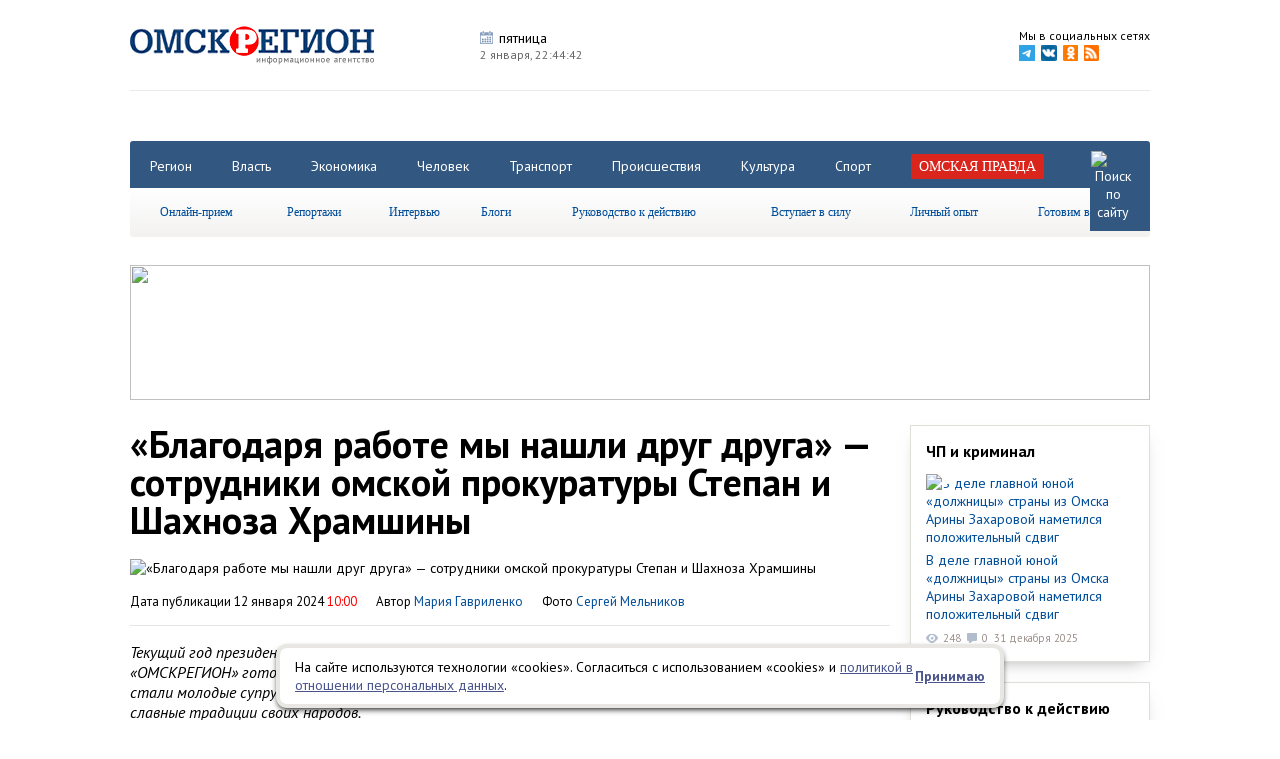

--- FILE ---
content_type: text/html; charset=utf-8
request_url: http://omskregion.info/news/132394-blagodarya_rabote_m_nashli_drug_druga__sotrudniki_/
body_size: 14329
content:
<!DOCTYPE html><html xmlns="http://www.w3.org/1999/xhtml"><head><meta http-equiv="X-UA-Compatible" content="IE=Edge" /><meta http-equiv="Content-Type" content="text/html; charset=UTF-8" /><link href='http://fonts.googleapis.com/css?family=PT+Sans:400,700,400italic' rel='stylesheet' type='text/css'><link href="http://omskregion.info/design/cms/css/css.css?v=30" type="text/css" rel="stylesheet" /><base href="http://omskregion.info/" /><link href="design/cms/favicon.png" type="image/x-icon" rel="shortcut icon" /><script src="lib/jquery-1.8.3.min.js"></script><script src="lib/fancy/jquery.fancybox.pack.js?v.2"></script><link rel="stylesheet" href="lib/fancy/helpers/jquery.fancybox-thumbs.css?v=1.0.7" type="text/css" media="screen" /><link href="lib/fancy/jquery.fancybox.css" type="text/css" rel="stylesheet" /><script type="text/javascript" src="lib/fancy/helpers/jquery.fancybox-thumbs.js?v=1.0.7"></script><link href="lib/ow/ow.css?v.4" type="text/css" rel="stylesheet" /><script type="text/javascript" src="lib/ow/ow.js?v.4"></script><script src="lib/pack.js?v.10"></script><link href="lib/pack.css?v=4" type="text/css" rel="stylesheet" /><title>«Благодаря работе мы нашли друг друга» — сотрудники омской прокуратуры Степан и Шахноза Храмшины</title><meta name="keywords" content="Степан и Шахноза Храмшины, прокуратура, любовь, семья, год семьи, праздник, День прокурорского работника" /><meta name="description" content="Новоиспеченные муж и жена рассказали, что не только живут и работают вместе, но и соблюдают славные традиции своих народов." /><meta name="robots" content="index, follow" /><script>var item_cats = ["118"];</script><script src="components/com_news/poll.js"></script><meta name="image" content="http://omskregion.info/images/news/full/2024/01/fc89383538425276cc0c46795141f488.jpg"><link rel="image_src" href="http://omskregion.info/images/news/full/2024/01/fc89383538425276cc0c46795141f488.jpg"><link href="design/cms/css/newop.css" type="text/css" rel="stylesheet" /><script type="text/javascript" src="lib/jquery.bxslider.js"></script><script type="text/javascript" src="lib/jquery.cookie.js"></script><script type="text/javascript">var fixedmenu = 1;</script><script type="text/javascript" src="http://vk.com/js/api/share.js?91" charset="windows-1251"></script><script src="https://apis.google.com/js/platform.js" async defer></script><meta name="google-site-verification" content="0rfT15d9NYOYvIKHZKh8ITpq0OkYbzl2UkWyeYsrMuY" /><meta name='yandex-verification' content='5e130fe5b333c75f' /><meta name='yandex-verification' content='5bd278e89766579a' /><meta name='yandex-verification' content='58d107d3b6d5f9b6' /><meta name="yandex-verification" content="78eb4dce8ae98d14" /><meta name="rp34c0eb17da46495d8dcba60b20432760" content="399cab09384ede4376626c17cb0866a4" /></head><body><!-- Yandex.Metrika counter --> <script type="text/javascript"> (function (d, w, c) { (w[c] = w[c] || []).push(function() { try { w.yaCounter29238765 = new Ya.Metrika({ id:29238765, clickmap:true, trackLinks:true, accurateTrackBounce:true, webvisor:true }); } catch(e) { } }); var n = d.getElementsByTagName("script")[0], s = d.createElement("script"), f = function () { n.parentNode.insertBefore(s, n); }; s.type = "text/javascript"; s.async = true; s.src = "https://mc.yandex.ru/metrika/watch.js"; if (w.opera == "[object Opera]") { d.addEventListener("DOMContentLoaded", f, false); } else { f(); } })(document, window, "yandex_metrika_callbacks"); </script> <noscript><div><img src="https://mc.yandex.ru/watch/29238765" style="position:absolute; left:-9999px;" alt="" /></div></noscript> <!-- /Yandex.Metrika counter --><!-- layout ^--><div id="layout"><div id="up-button" class="box" title="наверх"></div><!--floor--><div class="floor box"><!--header--><div id="header" class="clear box"><a href='http://omskregion.info' id="logo"><img src='design/cms/images/logo.png' alt='Омскрегион'/></a><ul id='parse' class="nonelist clear"><li><p class='title-1 p1'>пятница</p><span>2 января, <span id="timermod"></span></span></li><li></li><li></li><li></li></ul><div id="network" class="clear"><!--noindex--><span>Мы в социальных сетях</span><ul class="nonelist clear"><li><a rel="nofollow" target="_blank" href='https://t.me/omskpravda'><img width="16" src='design/cms/images/footer/telegram.png' alt='telegram'/></a></li><li><a rel="nofollow" target="_blank" href='http://vk.com/ia_omskregion'><img src='design/cms/images/vkontakte.png' alt='vkontakte'/></a></li><li><a rel="nofollow" target="_blank" href="https://ok.ru/omskregion"><img src='design/cms/images/odnoklassniki.png' alt='odnoklassniki'/></a></li><li><a rel="nofollow" target="_blank" href="rss.xml"><img src='design/cms/images/rss.png' alt='rss'/></a></li></ul><!--/noindex--></div></div><!-- end header--><!-- banners--><div class="banners clear" style="text-align: center; "><!-- Баннер #1 --> <div class="banner" id="hitsadv-1"></div> <script type="text/javascript"> getHitsAdv(1); </script> <!-- /Баннер #1 --><!-- Баннер #2 --> <div class="banner" id="hitsadv-2"></div> <script type="text/javascript"> getHitsAdv(2); </script> <!-- /Баннер #2 --><!-- Баннер #3 --> <div class="banner" id="hitsadv-3"></div> <script type="text/javascript"> getHitsAdv(3); </script> <!-- /Баннер #3 --><!-- Баннер #4 --> <div class="banner" id="hitsadv-4"></div> <script type="text/javascript"> getHitsAdv(4); </script> <!-- /Баннер #4 --></div><!--end banners--><div id="nav-wrapper"><div id="navigation" class="clear"><div id='nav' class="clear"><ul class="nonelist clear tabs"><li><a href="categories/region/">Регион</a></li><li><a href="categories/vlast/">Власть</a></li><li><a href="categories/biznes/">Экономика</a></li><li><a href="categories/chelovek/">Человек</a></li><li><a href="categories/transport/">Транспорт</a></li><li><a href="categories/proisshestviya/">Происшествия</a></li><li><a href="categories/kultura/">Культура</a></li><li><a href="categories/sport/">Спорт</a></li><li><a href="omskaya_pravda/"><span class='select'>Омская правда</span></a></li><li id="searchstr"><form action="search/" method="get" name="gosearchform"><input placeholder="Поиск по сайту" autocomplete="off" class="input" type="text" name="s" value="" /></form><a href='' id="search"><img src='design/cms/images/search.png' alt='Поиск по сайту'/></a></li></ul></div><div id='sub-nav'><ul class="menu lgray slide" id="menu"><li><a href="type/online_priem/">Онлайн-прием</a></li><li><span>Репортажи</span><ul><li><a href="type/fotoreportaj/">Фоторепортаж</a></li><li><a href="type/reportaj/">Репортаж</a></li></ul></li><li><a href="type/intervyu/">Интервью</a></li><li><a href="blogs/list/">Блоги</a></li><li><a href="type/rukovodstvo_k_deystviyu/">Руководство к действию</a></li><li><a href="type/vstupaet_v_silu/">Вступает в силу</a></li><li><a href="type/lichny_opt/">Личный опыт</a></li><li><a href="categories/gotovim_vmeste/">Готовим вместе</a></li></ul></div></div></div><!-- banners--><div class="banners clear"><a rel="nofollow" href="https://xn--55-6kcaaf8a3ablscj3atkdw9t.xn--p1ai/?erid=2Vtzqx22oDG" target="_blank"><img src="http://omskregion.info/images/himg/20_10_2025/1b2dfa4e69f3dfe5265e7dcd657d8750.jpg" width="1020" height="135" /></a><!-- Баннер #6 --> <div class="banner" id="hitsadv-6"></div> <script type="text/javascript"> getHitsAdv(6); </script> <!-- /Баннер #6 --><!-- Баннер #7 --> <div class="banner" id="hitsadv-7"></div> <script type="text/javascript"> getHitsAdv(7); </script> <!-- /Баннер #7 --><!-- Баннер #8 --> <div class="banner" id="hitsadv-8"></div> <script type="text/javascript"> getHitsAdv(8); </script> <!-- /Баннер #8 --><!-- Баннер #9 --> <div class="banner" id="hitsadv-9"></div> <script type="text/javascript"> getHitsAdv(9); </script> <!-- /Баннер #9 --></div><!--end banners--><!--main--><div id="main" class="clear"><!--tape--><div id="tape" class="clear news-coll"><script type="text/javascript">var slides = [{"id":"163626","title":"\u0421\u0435\u043c\u0435\u0439\u043d\u0430\u044f \u0432\u044b\u043f\u043b\u0430\u0442\u0430 \u0438 \u043a\u0440\u0443\u0433\u043b\u043e\u0433\u043e\u0434\u0438\u0447\u043d\u044b\u0439 \u043f\u0440\u0438\u0437\u044b\u0432 \u0432 \u0430\u0440\u043c\u0438\u044e: \u043a\u0430\u043a\u0438\u0435 \u0438\u0437\u043c\u0435\u043d\u0435\u043d\u0438\u044f \u043e\u0436\u0438\u0434\u0430\u044e\u0442 \u043e\u043c\u0438\u0447\u0435\u0439 \u0432 \u044f\u043d\u0432\u0430\u0440\u0435 2026 \u0433\u043e\u0434\u0430","title_alias":"semeynaya_vplata_i_kruglogodichny_prizv_v_armiyu_k","img":"2025\/12\/4fdd34845a60eb1ceecf03ed0bb83109.jpg"},{"id":"163771","title":"\u0412 \u041e\u043c\u0441\u043a\u0435 \u043e\u0442\u043a\u0440\u044b\u0442\u044b \u043d\u043e\u0432\u044b\u0435 \u043b\u0435\u0434\u043e\u0432\u044b\u0435 \u043f\u043b\u043e\u0449\u0430\u0434\u043a\u0438 \u0434\u043b\u044f \u043a\u0430\u0442\u0430\u043d\u0438\u044f \u043d\u0430 \u043a\u043e\u043d\u044c\u043a\u0430\u0445 ","title_alias":"v_omske_otkrt_nove_ledove_plochshadki_dlya_kataniy","img":"2026\/01\/abd5e68528e3d46c73fcf36ef2f132d6.jpg"},{"id":"163768","title":"\u0412 \u041e\u043c\u0441\u043a\u043e\u0439 \u043e\u0431\u043b\u0430\u0441\u0442\u0438 \u0432 \u043d\u043e\u0432\u043e\u0433\u043e\u0434\u043d\u044e\u044e \u043d\u043e\u0447\u044c \u0440\u043e\u0434\u0438\u043b\u0438\u0441\u044c \u0442\u0440\u043e\u0435 \u043c\u0430\u043b\u044c\u0447\u0438\u043a\u043e\u0432 ","title_alias":"v_omskoy_oblasti_v_novogodnyuyu_noch_rodilis_troe_","img":"2026\/01\/3549e4bbd00ed69a7853f3ed7736646d.jpg"}];</script><div itemscope itemtype="http://schema.org/Article"><h1 class="h1" itemprop="headline name">«Благодаря работе мы нашли друг друга» — сотрудники омской прокуратуры Степан и Шахноза Храмшины</h1><div class="introtext"><img src='images/news/full/2024/01/fc89383538425276cc0c46795141f488.jpg' alt='«Благодаря работе мы нашли друг друга» — сотрудники омской прокуратуры Степан и Шахноза Храмшины' itemprop="image" /><p><span>Дата публикации 12 января 2024 <span class='red'>10:00</span></span> <meta itemprop="datePublished" content="2024-01-12" /><span>Автор <a href="authors/208/"><span itemprop="author">Мария Гавриленко</span></a></span> <span>Фото <a href="authors/99/">Сергей Мельников</a></span> </p></div><div itemprop="articleBody"><div class="intro"><p>Текущий год президентом объявлен Годом семьи, и в рамках регионального проекта «Моя семья – моя Россия» «ОМСКРЕГИОН» готовит серию публикаций о сохранении семейных ценностей. Гостем рубрики в этот раз стали молодые супруги, которые рассказали, что не только живут и работают вместе, но и соблюдают славные традиции своих народов. </p></div><div class="fulltext"><p>Работники прокуратуры Советского округа Омска Степан и Шахноза Храмшины являются молодоженами. Свадьбу влюбленные сыграли перед самым Новым годом — 21 декабря 2023 года. Сегодня, 12 января, в День работника прокуратуры, корреспонденты «ОМСКРЕГОНА» встретились с молодоженами, чтобы поздравить их с профессиональным праздником и выяснить, почему медовый месяц они проводят на работе.</p> <p><span mce_name="strong" mce_style="font-weight: bold;" style="font-weight: bold;" class="Apple-style-span">— Степан, Шахноза, расскажите немного о себе…</span></p> <p><span mce_name="strong" mce_style="font-weight: bold;" style="font-weight: bold;" class="Apple-style-span">Степан:</span> Мне 28 лет, я родился и вырос в Омской области, моей супруге — 29. Я окончил Омскую академию Министерства внутренних дел Российской Федерации в 2018 году, супруга — Сибирский юридический университет в 2016-м. После работал следователем в следственных подразделениях УМВД России по Омской области, после чего в сентябре 2022-го устроился в органы прокуратуры. Шахноза трудилась секретарем судебного заседания, в апреле 2021 года тоже устроилась в органы прокуратуры.</p> <p><span mce_name="strong" mce_style="font-weight: bold;" style="font-weight: bold;" class="Apple-style-span">Шахноза:</span> Я — узбечка, но родилась в Казахстане. После моего рождения наша семья практически сразу переехала в Забайкалье. А в Омск, собственно, я приехала в 2012 году, чтобы поступать в вуз. Теперь здесь укоренилась.</p><p><img src="images/uploading/b5688604e10b31e6fa3aa6b1fd17b418_760.jpg"></p> <p><span mce_name="strong" mce_style="font-weight: bold;" style="font-weight: bold;" class="Apple-style-span">— Расскажите, как познакомились. На работе?</span></p> <p><span mce_name="strong" mce_style="font-weight: bold;" style="font-weight: bold;" class="Apple-style-span">С.:</span> Да, мы с супругой познакомились в октябре 2022 года, когда выполняли задание облпрокуратуры в сфере здравоохранения. На тот момент я работал в прокуратуре Нижнеомского района, а моя супруга — в прокуратуре Любинского района. Нас разделяли сотни километров, но, несмотря на это, мы продолжали поддерживать связь. В марте прошлого года я пригласил свою будущую супругу на хоккей, после чего общение начало развиваться уже немного в другом ключе.</p> <p><span mce_name="strong" mce_style="font-weight: bold;" style="font-weight: bold;" class="Apple-style-span">— Поделитесь своей историей любви.</span></p> <p><span mce_name="strong" mce_style="font-weight: bold;" style="font-weight: bold;" class="Apple-style-span">С.:</span> Кардинально ситуацию в наших взаимоотношениях изменил тот факт, что с мая 2023 года мы начали работать вместе в прокуратуре. Практически все время мы были рядом, что и способствовало возникновению искренних чувств и, как следствие, отношений, которые быстро переросли в нечто большее, и мы решили связать себя узами брака. С этого момента мы всегда вместе.</p><p><img src="images/uploading/93c9ee5c0a2a4f3c3dc1471fdc8bae47_760.jpg"></p> <p><span mce_name="strong" mce_style="font-weight: bold;" style="font-weight: bold;" class="Apple-style-span">— Совместимы ли работа и личные отношения?</span></p> <p><span mce_name="strong" mce_style="font-weight: bold;" style="font-weight: bold;" class="Apple-style-span">С.:</span> Да, бытует мнение, что тяжело совмещать личную жизнь и работу, тем более будучи в одном коллективе, однако это не так. Наоборот, идет сплочение, мы помогаем и поддерживаем друг друга. У нас чувства возникли благодаря работе, и теперь они помогают эффективнее трудиться.</p> <p><span mce_name="strong" mce_style="font-weight: bold;" style="font-weight: bold;" class="Apple-style-span">— Как поздравили вас коллеги, когда вы на следующий день пришли на работу, уже будучи в качестве мужа и жены?</span></p> <p><span mce_name="strong" mce_style="font-weight: bold;" style="font-weight: bold;" class="Apple-style-span">Ш.:</span> Супруг был в отпуске, у меня накопилось несколько отгулов, поэтому мы пришли на работу не прямо на следующий день, а 25 декабря. Конечно, нас поздравили, подготовили подарок. Это было очень приятно. Вообще, у нас очень дружный и хороший коллектив, в котором приятно работать, есть «чувство локтя», истинно товарищеские отношения, которыми мы дорожим.</p><p><img src="images/uploading/528d7a59b9caa493069578047089df03_760.jpg"></p> <p><span mce_name="strong" mce_style="font-weight: bold;" style="font-weight: bold;" class="Apple-style-span">— Получается, что медовый месяц у вас проходит на работе… </span></p> <p><span mce_name="strong" mce_style="font-weight: bold;" style="font-weight: bold;" class="Apple-style-span">Ш.:</span> Пока так и есть! Но мы обязательно отправимся в путешествие. Очень хотим посетить Узбекистан — мою малую родину, откуда мои корни, но где я никогда сама не была. Хотим посмотреть эти замечательные края, а там много на что можно посмотреть, более тесно познакомиться с культурой. Тем более что с приходом нового губернатора у нас появилось и прямое авиасообщение с Ташкентом. Мы считаем, что это правильно, ведь Узбекистан и Россия — брат с сестрой!</p> <p><span mce_name="strong" mce_style="font-weight: bold;" style="font-weight: bold;" class="Apple-style-span">— У вас настоящая интернациональная семья. Скажите, удается соблюдать все основные традиции?</span></p> <p><span mce_name="strong" mce_style="font-weight: bold;" style="font-weight: bold;" class="Apple-style-span">Ш.:</span> Действительно, поскольку мы интернациональная семья, то с глубоким уважением относимся к традициям и обычаям друг друга. Без этого никак! Мы и живем в многонациональной стране, где у каждого имеются свои устои и традиции. Часто по вечерам вместе готовим национальные блюда. И могу сказать, что хоть я и узбечка, но муж уже лучше меня готовит плов. Но вообще, мы большие любители еще и грузинской кухни.</p><p><img src="images/uploading/ddca107eef230e24615d9f1734853f5f_760.jpg"></p> <p><span mce_name="strong" mce_style="font-weight: bold;" style="font-weight: bold;" class="Apple-style-span">— О чем еще мечтаете, кроме поездки на малую родину Шахнозы?</span></p> <p><span mce_name="strong" mce_style="font-weight: bold;" style="font-weight: bold;" class="Apple-style-span">С.:</span> В ближайшем будущем хочется, чтобы наша семья стала больше.</p> <p><span mce_name="strong" mce_style="font-weight: bold;" style="font-weight: bold;" class="Apple-style-span">— Желаем, чтобы в наступившем году ваша мечта осуществилась. Поздравляем с бракосочетанием и Днем работника прокуратуры!</span></p> <p><span mce_name="strong" mce_style="font-weight: bold;" style="font-weight: bold;" class="Apple-style-span">С.:</span> Большое спасибо!</p> <p><span mce_name="strong" mce_style="font-weight: bold;" style="font-weight: bold;" class="Apple-style-span">Ш.:</span> Спасибо!<span mce_name="strong" mce_style="font-weight: bold;" style="font-weight: bold;" class="Apple-style-span"></span></p></div></div><div class="poll-area" data-cid="132394"></div><div class="socline clear"><div class="socitem"><script type="text/javascript">document.write(VK.Share.button(false,{type: "round", text: "Поделиться"}));</script></div><div class="socitem"><div id="ok_shareWidget"></div></div><!--noindex--><a target="_blank" rel="nofollow" class="to-print slow" href="http://omskregion.info/news/132394-blagodarya_rabote_m_nashli_drug_druga__sotrudniki_/?print">Распечатать страницу</a><!--/noindex--></div>			<div id="fb-root"></div>
			<script>(function(d, s, id) {
			  var js, fjs = d.getElementsByTagName(s)[0];
			  if (d.getElementById(id)) return;
			  js = d.createElement(s); js.id = id;
			  js.src = "//connect.facebook.net/ru_RU/sdk.js#xfbml=1&version=v2.3&appId=512013768894232";
			  fjs.parentNode.insertBefore(js, fjs);
			}(document, 'script', 'facebook-jssdk'));</script>
			<script>
			!function (d, id, did, st) {
			  var js = d.createElement("script");
			  js.src = "http://connect.ok.ru/connect.js";
			  js.onload = js.onreadystatechange = function () {
			  if (!this.readyState || this.readyState == "loaded" || this.readyState == "complete") {
			    if (!this.executed) {
			      this.executed = true;
			      setTimeout(function () {
			        OK.CONNECT.insertShareWidget(id,did,st);
			      }, 0);
			    }
			  }};
			  d.documentElement.appendChild(js);
			}(document,"ok_shareWidget",document.URL,"{width:145,height:30,st:'straight',sz:20,ck:1}");
			</script>
			</div>	<div class="ya-rtb-block">
		<!-- Yandex.RTB R-A-113647-2 -->
		<div id="yandex_rtb_R-A-113647-2"></div>
		<script type="text/javascript">
		    (function(w, d, n, s, t) {
		        w[n] = w[n] || [];
		        w[n].push(function() {
		            Ya.Context.AdvManager.render({
		                blockId: "R-A-113647-2",
		                renderTo: "yandex_rtb_R-A-113647-2",
		                horizontalAlign: false,
		                async: true
		            });
		        });
		        t = d.getElementsByTagName("script")[0];
		        s = d.createElement("script");
		        s.type = "text/javascript";
		        s.src = "//an.yandex.ru/system/context.js";
		        s.async = true;
		        t.parentNode.insertBefore(s, t);
		    })(this, this.document, "yandexContextAsyncCallbacks");
		</script>
	</div>

	<div>
	<script src='https://news.2xclick.ru/loader.js' async></script>
	<div id='containerId354590'></div>
	<script>
	    (function(w, d, c, s, t){
	        w[c] = w[c] || [];
	        w[c].push(function(){
	            gnezdo.create({
	             
	                tizerId: 354590,
	                containerId: 'containerId354590'
	            });
	        });
	    })(window, document, 'gnezdoAsyncCallbacks');
	</script>
</div>

<div>
	<!-- Sparrow -->
	<script type="text/javascript" data-key="ac279f547f662d776679cb629dc65227">
	    (function(w, a) {
	        (w[a] = w[a] || []).push({
	            'script_key': 'ac279f547f662d776679cb629dc65227',
	            'settings': {
	                'sid': 54476
	            }
	        });
	        if(!window['_Sparrow_embed']) {
	            var node = document.createElement('script'); node.type = 'text/javascript'; node.async = true;
	            node.src = 'https://widget.sparrow.ru/js/embed.js';
	            (document.getElementsByTagName('head')[0] || document.getElementsByTagName('body')[0]).appendChild(node);
	        } else {
	            window['_Sparrow_embed'].initWidgets();
	        }
	    })(window, '_sparrow_widgets');
	</script>
	<!-- /Sparrow -->
</div>
	<div id="under-news"><div class='life life-1 clear'><p class="go-news"><a href="categories/tophits/">Самое читаемое за неделю</a><span><!--noindex--><a rel="nofollow" href="categories/tophits/">></a><!--/noindex--></span></p><div><a class="img" href="news/163587-na_novogodnie_prazdniki_v_omskoy_oblasti_utverdili/" title="На новогодние праздники в Омской области утвердили график работы поликлиник"><img src='images/news/medium/2025/12/b355937fc71db75987904a0063c6ff10.jpg' alt='На новогодние праздники в Омской области утвердили график работы поликлиник' /></a><p class="title"><a href="news/163587-na_novogodnie_prazdniki_v_omskoy_oblasti_utverdili/" title="На новогодние праздники в Омской области утвердили график работы поликлиник">На новогодние праздники в Омской области утвердили график работы поликлиник</a></p><span class="views">2258</span><span class='comments'>0</span></div><div><a class="img" href="news/163609-edinaya_rossiya_nagradila_yunx_pobediteley_konkurs/" title="«Единая Россия» наградила юных победителей конкурса «Новогодняя игрушка»"><img src='images/news/medium/2025/12/6a5cf37b955aa0d1c29f5de2b934e522.jpg' alt='«Единая Россия» наградила юных победителей конкурса «Новогодняя игрушка»' /></a><p class="title"><a href="news/163609-edinaya_rossiya_nagradila_yunx_pobediteley_konkurs/" title="«Единая Россия» наградила юных победителей конкурса «Новогодняя игрушка»">«Единая Россия» наградила юных победителей конкурса «Новогодняя игрушка»</a></p><span class="views">1417</span><span class='comments'>0</span></div><div><a class="img" href="news/163686-troe_omskix_predprinimateley_poluchili_zvanie_zasl/" title="Трое омских предпринимателей получили звание «Заслуженный строитель Омской области»"><img src='images/news/medium/2025/12/536e04663033b6adf101771a1b4568ee.jpg' alt='Трое омских предпринимателей получили звание «Заслуженный строитель Омской области»' /></a><p class="title"><a href="news/163686-troe_omskix_predprinimateley_poluchili_zvanie_zasl/" title="Трое омских предпринимателей получили звание «Заслуженный строитель Омской области»">Трое омских предпринимателей получили звание «Заслуженный строитель Омской области»</a></p><span class="views">1351</span><span class='comments'>0</span></div><div><a class="img" href="news/163572-putin_nagradil_omskuyu_semyu_bogatrevx_medalyu_rod/" title="Путин наградил омскую семью Богатыревых медалью «Родительская слава»"><img src='images/news/medium/2025/12/f707445f760702054c76bbcd11aa895e.jpg' alt='Путин наградил омскую семью Богатыревых медалью «Родительская слава»' /></a><p class="title"><a href="news/163572-putin_nagradil_omskuyu_semyu_bogatrevx_medalyu_rod/" title="Путин наградил омскую семью Богатыревых медалью «Родительская слава»">Путин наградил омскую семью Богатыревых медалью «Родительская слава»</a></p><span class="views">1280</span><span class='comments'>0</span></div></div><div class='life life-2 clear'><p class="go-news"><a href="type/fotoreportaj/">Фоторепортаж</a><span><!--noindex--><a rel="nofollow" href="type/fotoreportaj/">&gt;</a><!--/noindex--></span></p><p><a href='news/163595-v_kulturnoy_stolitse_rossii_2026_zapustili_festiva/'>В Культурной столице России-2026 запустили фестиваль «Зимний Любинский» ФОТОРЕПОРТАЖ</a></p><div class='carousel'><ul class="nonelist"><li><a rel="group" class="highslide" title="" href='images/photogalery/full/2025/12/551180c8ac4a76cabfe59d679546b912.jpg'><img src='images/photogalery/small/2025/12/551180c8ac4a76cabfe59d679546b912.jpg' alt="" /></a></li><li><a rel="group" class="highslide" title="" href='images/photogalery/full/2025/12/ffbff7e8b2cec1f36ba4e690f800627f.jpg'><img src='images/photogalery/small/2025/12/ffbff7e8b2cec1f36ba4e690f800627f.jpg' alt="" /></a></li><li><a rel="group" class="highslide" title="" href='images/photogalery/full/2025/12/e346017dde824c08e6962c9b35d75508.jpg'><img src='images/photogalery/small/2025/12/e346017dde824c08e6962c9b35d75508.jpg' alt="" /></a></li><li><a rel="group" class="highslide" title="" href='images/photogalery/full/2025/12/3b16d4860429538ceb452a981e909f9b.jpg'><img src='images/photogalery/small/2025/12/3b16d4860429538ceb452a981e909f9b.jpg' alt="" /></a></li><li><a rel="group" class="highslide" title="" href='images/photogalery/full/2025/12/505432be68c2c78665c4bc3fdf05506c.jpg'><img src='images/photogalery/small/2025/12/505432be68c2c78665c4bc3fdf05506c.jpg' alt="" /></a></li><li><a rel="group" class="highslide" title="" href='images/photogalery/full/2025/12/863549ce3dd2c52c31481dcfc9c6298e.jpg'><img src='images/photogalery/small/2025/12/863549ce3dd2c52c31481dcfc9c6298e.jpg' alt="" /></a></li><li><a rel="group" class="highslide" title="" href='images/photogalery/full/2025/12/82619fd895d713ecd4bb06bf1cc4c495.jpg'><img src='images/photogalery/small/2025/12/82619fd895d713ecd4bb06bf1cc4c495.jpg' alt="" /></a></li><li><a rel="group" class="highslide" title="" href='images/photogalery/full/2025/12/8c7ce4a416ce6f20efd0f5ae21815230.jpg'><img src='images/photogalery/small/2025/12/8c7ce4a416ce6f20efd0f5ae21815230.jpg' alt="" /></a></li><li><a rel="group" class="highslide" title="" href='images/photogalery/full/2025/12/ddcdd81ff2e3f0ad1aaa18c4d7f64d8c.jpg'><img src='images/photogalery/small/2025/12/ddcdd81ff2e3f0ad1aaa18c4d7f64d8c.jpg' alt="" /></a></li><li><a rel="group" class="highslide" title="" href='images/photogalery/full/2025/12/5b44455da183926401eba18faad50436.jpg'><img src='images/photogalery/small/2025/12/5b44455da183926401eba18faad50436.jpg' alt="" /></a></li><li><a rel="group" class="highslide" title="" href='images/photogalery/full/2025/12/39fc9b2c81da3078f5b6cfdeff2f38e5.jpg'><img src='images/photogalery/small/2025/12/39fc9b2c81da3078f5b6cfdeff2f38e5.jpg' alt="" /></a></li><li><a rel="group" class="highslide" title="" href='images/photogalery/full/2025/12/f98853c19f42a27f6bde799a7759b9d5.jpg'><img src='images/photogalery/small/2025/12/f98853c19f42a27f6bde799a7759b9d5.jpg' alt="" /></a></li><li><a rel="group" class="highslide" title="" href='images/photogalery/full/2025/12/f4eaa135b543665eef24edcdd09e1fea.jpg'><img src='images/photogalery/small/2025/12/f4eaa135b543665eef24edcdd09e1fea.jpg' alt="" /></a></li><li><a rel="group" class="highslide" title="" href='images/photogalery/full/2025/12/da1cca38268bf5c978f78b73fc8a635c.jpg'><img src='images/photogalery/small/2025/12/da1cca38268bf5c978f78b73fc8a635c.jpg' alt="" /></a></li><li><a rel="group" class="highslide" title="" href='images/photogalery/full/2025/12/b7f727036fefdd8590e54f03903f300c.jpg'><img src='images/photogalery/small/2025/12/b7f727036fefdd8590e54f03903f300c.jpg' alt="" /></a></li></ul></div></div><script type="text/javascript">$('.life .carousel>ul').bxSlider({ infiniteLoop: false, auto: true, pause: 10000, pager: false, controls: true, maxSlides: 6, moveSlides: 1, slideWidth: 128, nextText: '', prevText: '' });</script><div class='life life-1 clear'><p class="go-news"><a href="categories/editors_choice/">Выбор редактора</a><span><!--noindex--><a rel="nofollow" href="categories/editors_choice/">></a><!--/noindex--></span></p><div><a class="img" href="news/163700-kapli_irtsha_i_aromat_gorodskix_rayonov_komanda_st/" title="«Капли Иртыша» и ароматы городских районов: команда студии «Эклерка» создает уникальные сувениры и вдохновляет людей "><img src='images/news/medium/2025/12/1c46bb6b057898f22ac5dfc82057bfda.jpg' alt='«Капли Иртыша» и ароматы городских районов: команда студии «Эклерка» создает уникальные сувениры и вдохновляет людей ' /></a><p class="title"><a href="news/163700-kapli_irtsha_i_aromat_gorodskix_rayonov_komanda_st/" title="«Капли Иртыша» и ароматы городских районов: команда студии «Эклерка» создает уникальные сувениры и вдохновляет людей ">«Капли Иртыша» и ароматы городских районов: команда студии «Эклерка» создает уникальные сувениры и вдохновляет людей </a></p><span class="views">871</span><span class='comments'>0</span></div><div><a class="img" href="news/163627-sinoptiki_rasskazali_o_pogode_v_novogodnyuyu_noch_/" title="Синоптики рассказали о погоде в новогоднюю ночь в Омске"><img src='images/news/medium/2025/12/4b1d24bb486f38726febc0a3e1797c3e.jpg' alt='Синоптики рассказали о погоде в новогоднюю ночь в Омске' /></a><p class="title"><a href="news/163627-sinoptiki_rasskazali_o_pogode_v_novogodnyuyu_noch_/" title="Синоптики рассказали о погоде в новогоднюю ночь в Омске">Синоптики рассказали о погоде в новогоднюю ночь в Омске</a></p><span class="views">310</span><span class='comments'>0</span></div><div><a class="img" href="news/163593-v_omske_otkrlsya_zimniy_lyubinskiy/" title="В Омске открылся «Зимний Любинский» "><img src='images/news/medium/2025/12/3b16d4860429538ceb452a981e909f9b.jpg' alt='В Омске открылся «Зимний Любинский» ' /></a><p class="title"><a href="news/163593-v_omske_otkrlsya_zimniy_lyubinskiy/" title="В Омске открылся «Зимний Любинский» ">В Омске открылся «Зимний Любинский» </a></p><span class="views">536</span><span class='comments'>0</span></div><div><a class="img" href="news/163505-glavne_sobtiya_novogodnego_omska_s_27_dekabrya_po_/" title="Главные события новогоднего Омска с 27 декабря по 11 января"><img src='images/news/medium/2025/12/184822bcca7a24526d7ffe3b4f85dab5.jpg' alt='Главные события новогоднего Омска с 27 декабря по 11 января' /></a><p class="title"><a href="news/163505-glavne_sobtiya_novogodnego_omska_s_27_dekabrya_po_/" title="Главные события новогоднего Омска с 27 декабря по 11 января">Главные события новогоднего Омска с 27 декабря по 11 января</a></p><span class="views">485</span><span class='comments'>0</span></div></div></div></div><!--end tape--><!--advs--><div id="advs" class='clear min-coll'><div class="col-2"><div class='elem elem-6'><p class='elem-h3'><a href="categories/proisshestviya/">ЧП и криминал</a></p><a href="news/163749-v_dele_glavnoy_yunoy_doljnits_stran_iz_omska_arin_/" title="В деле главной юной «должницы» страны из Омска Арины Захаровой наметился положительный сдвиг" class='message img-link'><img src='images/news/medium/2025/12/34c9a1f7f893e348e8b6b8034b90aa20.jpg' alt='В деле главной юной «должницы» страны из Омска Арины Захаровой наметился положительный сдвиг'/></a><a href="news/163749-v_dele_glavnoy_yunoy_doljnits_stran_iz_omska_arin_/" title="В деле главной юной «должницы» страны из Омска Арины Захаровой наметился положительный сдвиг" class="content">В деле главной юной «должницы» страны из Омска Арины Захаровой наметился положительный сдвиг</a><p><span class="views">248</span><span class='comments'>0</span><span class="date">31 декабря 2025</span></p></div><div class='elem elem-6'><p class='elem-h3'><a href="type/rukovodstvo_k_deystviyu/">Руководство к действию</a></p><a href="news/163133-inogda_v_meditsinskoe_uchrejdenie_stoit_priyti_daj/" title="Иногда в медицинское учреждение стоит прийти, даже когда ничего не болит" class='message img-link'><img src='images/news/medium/2025/12/8e15172b83decc3fd76b157a786cdc82.jpg' alt='Иногда в медицинское учреждение стоит прийти, даже когда ничего не болит'/></a><a href="news/163133-inogda_v_meditsinskoe_uchrejdenie_stoit_priyti_daj/" title="Иногда в медицинское учреждение стоит прийти, даже когда ничего не болит" class="content">Иногда в медицинское учреждение стоит прийти, даже когда ничего не болит</a><p><span class="views">567</span><span class='comments'>0</span><span class="date">17 декабря 2025</span></p></div><div class='elem elem-6'><p class='elem-h3'><a href="type/lichny_opt/">Личный опыт</a></p><a href="news/160721-jurnalistov_omskoy_ekoshkol_nauchili_opredelyat_ka/" title="Журналистов омской экошколы научили определять качество воды в Иртыше" class='message img-link'><img src='images/news/medium/2025/10/8be4fcc65a433f6457f58a427ec1adfd.jpg' alt='Журналистов омской экошколы научили определять качество воды в Иртыше'/></a><a href="news/160721-jurnalistov_omskoy_ekoshkol_nauchili_opredelyat_ka/" title="Журналистов омской экошколы научили определять качество воды в Иртыше" class="content">Журналистов омской экошколы научили определять качество воды в Иртыше</a><p><span class="views">1576</span><span class='comments'>0</span><span class="date">24 октября 2025</span></p></div><div style="margin: 0 0 20px;">
<!-- Яндекс.Директ -->
<script type="text/javascript">
yandex_partner_id = 113647;
yandex_site_bg_color = 'FFFFFF';
yandex_ad_format = 'direct';
yandex_direct_type = 'posterVertical';
yandex_direct_border_type = 'block';
yandex_direct_limit = 1;
yandex_direct_title_font_size = 3;
yandex_direct_border_radius = true;
yandex_direct_links_underline = true;
yandex_direct_border_color = 'E0DED9';
yandex_direct_title_color = '0000CC';
yandex_direct_url_color = '006600';
yandex_direct_text_color = '000000';
yandex_direct_hover_color = '0066FF';
yandex_direct_sitelinks_color = '0000CC';
yandex_direct_favicon = true;
yandex_no_sitelinks = false;
document.write('<scr'+'ipt type="text/javascript" src="//an.yandex.ru/system/context.js"></scr'+'ipt>');
</script>
</div><!-- Баннер #16 --> <div class="banner" id="hitsadv-16"></div> <script type="text/javascript"> getHitsAdv(16); </script> <!-- /Баннер #16 --><!-- Баннер #20 --> <div class="banner" id="hitsadv-20"></div> <script type="text/javascript"> getHitsAdv(20); </script> <!-- /Баннер #20 --><div id='containerId359667'></div>
<script>
    (function(w, d, c, s, t){
        w[c] = w[c] || [];
        w[c].push(function(){
            gnezdo.create({
              
                tizerId: 359667,
                containerId: 'containerId359667'
            });
        });
    })(window, document, 'gnezdoAsyncCallbacks');
</script></div></div><!--end advs--></div><!--end main--><!--elements--><div id='elements' class="clear"></div><!--end elements--></div><!--end floor--><!--footer--><div id="footer"><div class="floor clear"><div class="clear"><div class='left'><p>2015 © <span style="font-family: " pt="" sans",="" sans-serif;="" font-size:="" 14px;"="" mce_style="font-family: ">«</span><span style="font-family: " pt="" sans",="" sans-serif;="" font-size:="" 14px;"="" mce_style="font-family: ">Информационное агентство при Правительстве Омской области «ОМСКРЕГИОН»</span></p><p>Вся информация, размещенная на сайте <a target="_blank" style="">omskregion.info</a>, охраняется в соответствии с законодательством РФ. Использование опубликованных материалов, в том числе воспроизведение, распространение, переработка возможно только с активной ссылкой на сайт <a target="_blank" style="">omskregion.info</a>.</p><p>Материалы, публикуемые на сайте omskregion.info, представлены информационным агентством&nbsp;<span style="font-family: " pt="" sans",="" sans-serif;="" font-size:="" 14px;"="" mce_style="font-family: ">«</span><span style="font-family: " pt="" sans",="" sans-serif;="" font-size:="" 14px;"="" mce_style="font-family: ">Информационное агентство при Правительстве Омской области «ОМСКРЕГИОН»</span></p><p>«Информационное агентство при Правительстве Омской области «ОМСКРЕГИОН» зарегистрировано Федеральной службой по надзору в сфере связи, информационных технологий и массовых коммуникаций 30 июля 2020 года. Регистрационный номер ИА № ФС 77 - 78572</p><p>Материалы сайта могут содержать информацию, не подлежащую просмотру лицам младше 18 лет. Сайт не несет ответственности за содержание рекламных материалов.</p><p><b>На информационном ресурсе применяются рекомендательные технологии (информационные технологии предоставления информации на основе сбора, систематизации и анализа сведений, относящихся к предпочтениям пользователей сети "Интернет", находящихся на территории Российской Федерации)</b></p></div><div class="center"><ul class="first nonelist"><li><a href='o_nas/'>О нас</a></li><li><a href='redaktsiya/'>Редакция</a></li><li><a href='contacts/'>Контакты</a></li><li><a href='vse_rubriki/'>Все рубрики</a></li><li><a href='prays/'>Прайс-лист</a></li></ul><ul class="two nonelist"><li><a href='type/press_tsentr/'>Пресс-центр</a></li><li><a href='polzovatelskoe_soglashenie/'>Пользовательское <br />соглашение</a></li></ul></div></div><!--noindex--><ul id="socs" class="nonelist"><li><a rel="nofollow" target="_blank" href='https://t.me/omskpravda'><img src='design/cms/images/footer/telegram.png' alt='telegram'/></a></li><li><a target="_blank" href='http://vk.com/ia_omskregion' rel="nofollow"><img src='design/cms/images/footer/vk.png' alt=''/></a></li><li><a target="_blank" href="https://ok.ru/omskregion" rel="nofollow"><img src='design/cms/images/footer/ok.png' alt=''/></a></li><li><a target="_blank" href="rss.xml" rel="nofollow"><img src='design/cms/images/footer/rss.png' alt=''/></a></li><li><a href="http://omskregion.info/?version=m" rel="nofollow"><img src='design/cms/images/footer/mobile.png' alt=''/></a></li></ul><!--/noindex--><div id="counters">
                        <div>
                            <!--LiveInternet counter--><script type="text/javascript"><!--
                            document.write("<a href='http://www.liveinternet.ru/click' "+
                            "target=_blank rel=nofollow><img src='//counter.yadro.ru/hit?t14.1;r"+
                            escape(document.referrer)+((typeof(screen)=="undefined")?"":
                            ";s"+screen.width+"*"+screen.height+"*"+(screen.colorDepth?
                            screen.colorDepth:screen.pixelDepth))+";u"+escape(document.URL)+
                            ";"+Math.random()+
                            "' alt='' title='LiveInternet: показано число просмотров за 24"+
                            " часа, посетителей за 24 часа и за сегодня' "+
                            "border='0' width='88' height='31'><\/a>")
                            //--></script><!--/LiveInternet-->
                        </div>
                        <div>
                            <!-- Yandex.Metrika informer --> <a href="https://metrika.yandex.ru/stat/?id=29238765&amp;from=informer" target="_blank" rel="nofollow"><img src="https://informer.yandex.ru/informer/29238765/3_0_FFFFFFFF_EFEFEFFF_0_pageviews" style="width:88px; height:31px; border:0;" alt="Яндекс.Метрика" title="Яндекс.Метрика: данные за сегодня (просмотры, визиты и уникальные посетители)" /></a> <!-- /Yandex.Metrika informer --> 
                        </div>
                        <div>
<!-- Top.Mail.Ru logo -->
<a href="https://top-fwz1.mail.ru/jump?from=3487397">
<img src="https://top-fwz1.mail.ru/counter?id=3487397;t=479;l=1" height="31" width="88" alt="Top.Mail.Ru" style="border:0;" /></a>
<!-- /Top.Mail.Ru logo -->
                        </div>
                        <div class="ogr">18+</div>
                    </div><div><p><a title="Создание сайтов в Омске" target="_blank" href='http://welcome-studio.ru/'>Создание сайтов - Веб-студия "Welcome!"</a></p></div></div></div><!--end footer--></div><!--end layout--><!-- 79b841362901c61e -->    <script>
      (function(i,s,o,g,r,a,m){i['GoogleAnalyticsObject']=r;i[r]=i[r]||function(){
      (i[r].q=i[r].q||[]).push(arguments)},i[r].l=1*new Date();a=s.createElement(o),
      m=s.getElementsByTagName(o)[0];a.async=1;a.src=g;m.parentNode.insertBefore(a,m)
      })(window,document,'script','//www.google-analytics.com/analytics.js','ga');
      ga('create', 'UA-65064647-1', 'auto');
      ga('send', 'pageview');
    </script>
        <script>
  var original_links = {
        telegram: 'https://refer.id/?bot=Omskoff_bot&platform=telegram&verbose_name=Омск Официально&bot_avatar=https://designer.ftrcdn.com/uploads/bot_avatars/%D0%9E%D0%BC%D1%81%D0%BA.png&n=59379&c=1032',
    viber: 'https://refer.id/?bot=omskof&platform=viber&verbose_name=Омск Официально&bot_avatar=https://designer.ftrcdn.com/uploads/bot_avatars/%D0%9E%D0%BC%D1%81%D0%BA.png&n=59379&c=1032',
  };

  var div = document.createElement('div');
  div.id = '__fstrk-social-widget';
  div.style.position = 'fixed';
  div.style.right = '0';
  div.style.bottom = '0';
  div.style.zIndex = '9000';
  document.body.appendChild(div);

  var extra_params = '';
  if(location.search)
    extra_params = '&' + location.search.substring(1);

  Object.entries(original_links).forEach(function([messenger, link]) {
      original_links[messenger] += extra_params;
  });
  window.__fstrkSocialWidgetSettings = {
    backgroundColor: undefined,
    borderColor: undefined,
    isHideWidget: false,
    isPulseWidget: false,
    links: original_links,
    offset: [20, 20],
    timeoutTipRender: 0,
    tipText: `Проблемы в городе или на селе?
Сообщите в чат-бот!`,
  }
</script>
<script src="https://wv.fs5k.com/social_buttons/bundle.js"></script>

<!-- Top.Mail.Ru counter -->
<script type="text/javascript">
var _tmr = window._tmr || (window._tmr = []);
_tmr.push({id: "3487397", type: "pageView", start: (new Date()).getTime()});
(function (d, w, id) {
  if (d.getElementById(id)) return;
  var ts = d.createElement("script"); ts.type = "text/javascript"; ts.async = true; ts.id = id;
  ts.src = "https://top-fwz1.mail.ru/js/code.js";
  var f = function () {var s = d.getElementsByTagName("script")[0]; s.parentNode.insertBefore(ts, s);};
  if (w.opera == "[object Opera]") { d.addEventListener("DOMContentLoaded", f, false); } else { f(); }
})(document, window, "tmr-code");
</script>
<noscript><div><img src="https://top-fwz1.mail.ru/counter?id=3487397;js=na" style="position:absolute;left:-9999px;" alt="Top.Mail.Ru" /></div></noscript>
<!-- /Top.Mail.Ru counter -->
</body></html>
<!-- Сайт разработан Веб-студией "Welcome!" http://welcome-studio.ru/, 2014. [0.63495802879333,1178344] -->

--- FILE ---
content_type: text/html; charset=utf-8
request_url: http://omskregion.info/ajax/hitsadv.php?&task=getblock
body_size: 262
content:
<a rel="nofollow" href="http://omskregion.info/jump-7" target="_blank"><img src="http://omskregion.info/images/himg/29_12_2025/cfa77a061acd2caaca8f2891249475a1.gif" width="240" height="400" /></a>

--- FILE ---
content_type: text/css
request_url: http://omskregion.info/design/cms/css/css.css?v=30
body_size: 11677
content:
@font-face {
    font-family: 'FontAwesome';
    src: url('../../../administrator/templates/default/fonts/fontawesome-webfont.eot?v=4.2.0');
    src: url('../../../administrator/templates/default/fonts/fontawesome-webfont.eot?#iefix&v=4.2.0') format('embedded-opentype'), 
         url('../../../administrator/templates/default/fonts/fontawesome-webfont.woff?v=4.2.0') format('woff'), 
         url('../../../administrator/templates/default/fonts/fontawesome-webfont.ttf?v=4.2.0') format('truetype'), 
         url('../../../administrator/templates/default/fonts/fontawesome-webfont.svg?v=4.2.0#fontawesomeregular') format('svg');
    font-weight: normal;
    font-style: normal;
}
/*  */
html {
    margin: 0;
    padding: 0;
}
body {
    font-size: 14px;
    margin: 0;
    padding: 0;
    color: #000;
    font-family: 'PT Sans', sans-serif;
    font-weight: normal;
    background: #fff;
    min-width: 1020px;
}
    body.show_burger {
        overflow: hidden !important;
    }
strong {
    font-weight: 600;
}
a {
    color: #004D99;
    text-decoration: none;
}
.clear:after, .clear:before {
	content:' ';
	clear:both;
	display:block;
	}
.box {
	-webkit-box-sizing: border-box;
	-moz-box-sizing: border-box;
	box-sizing: border-box;
	}
.slow {
	-webkit-transition: all 0.5s ease-in-out;
	-moz-transition: all 0.5s ease-in-out;
	-o-transition: all 0.5s ease-in-out;
	transition: all 0.5s ease-in-out;
}
img {
	max-width: 100%;
    border: 0;
    vertical-align: bottom;
}
ul.nonelist, ol.nonelist {
    margin: 0;
    padding: 0;
    list-style: none;
    display: block;
}
ul.nonelist>li, ol.nonelist>li {
    display: block;
}

.floor {
    width: 1020px;
    margin: 0 auto;
}
address {
    font-style: normal;
}
/* end */

.cookie-message {
    position: fixed;
    bottom: 12px;
    left: 0;
    z-index: 200;
    display: flex;
    justify-content: center;
    width: 100%;
    pointer-events: none;
}
  .cookie-message .cookie-message__block {
    pointer-events: auto;
    display: flex;
    align-items: center;
    justify-content: space-between;
    max-width: 690px;
    gap: 20px;

    border: 4px solid #E8E7E4;
    box-shadow: 0 3px 6px -2px black;
    background-color: #FFF;
    border-radius: 11px;
    padding: 10px 15px;
  }
    .cookie-message .cookie-message__block a {
      text-decoration: underline;
      color: #49548d;
    }

.two-colls {
}
    .two-colls>div {
        float: left;
        width: 50%;
    }

/*header*/
#header {
    padding: 28px 0 25px;
    border-bottom: 1px solid #ebebeb;
    position: relative;
}
#header > * {
    float: left;
    font-size: 12px;
}
    #network {
        float: none;
        position: absolute;
        top: 28px;
        right: 0;
    }
    #ng2017 {
        position: absolute;
        top: 20px;
        left: 305px;
    }
#logo {
    margin-right: 44px;
    margin-top: -2px;
}
#parse {
    position: absolute;
    top: 29px;
    left: 350px;
}
#parse li {
    float: left;
    color: #666;
    margin-right: 45px;
}
#parse li .title-1 {
    font-size: 14px;
    color: #000;
    margin: 0;
    padding: 0;
    line-height: 1.3em;
}

#parse li .title-1.p2{
	position: relative;
}

#parse li .title-1.p2 img{
	width: 20px;
	position: absolute;
	top: 0px;
	left: 0px;
}
#parse li .title-1:before {
    margin-right: 6px;
    top: 1px;
    position: relative;
}
#parse li .p1:before {
    content: url('../images/calendar.png');
}
#parse li .p2:before {
    content: url('../images/sun.png');
}

#parse li .p3:before {
    content: url('../images/traffic-light.png');
}
#parse li .p4:before {
    content: url('../images/graph.png');
}
#parse .title-1 .green {
    color: #5d9200;
}
#parse .title-1 .red {
    color: red;
}
#parse .title-1 .yellow {
    color: #EE7B00;
}
#parse span.down:after {
    color: red;
    content: '▼';
    font-size: .6em;
    bottom: 2px;
    position: relative;
    padding-left: 1px;
}
#parse span.up:after {
    color: #5d9200;
    content: '▲';
    font-size: .6em;
    bottom: 2px;
    position: relative;
    padding-left: 1px;
}
#network > ul {
    margin-top: 2px;
}
#network ul > li {
    float: left;
    margin-left: 6px;
}
#network ul > li:first-child {
    margin-left: 0px;
}
/* end header*/

#television {
    margin: 20px -1% 40px;
}
    #television .fulls {
        float: left;
        min-height: 1px;
        margin: 0 1%;
        width: 66%;
    }
        #television .fulls .tv-img {
            display: none;
        }
            #television .fulls .tv-img.active {
                display: block;
            }
            #television .fulls .tv-img>a {
                display: block;
                position: relative;
                overflow: hidden;
            }
                #television .fulls .tv-img>a>img.img {
                    display: block;
                    -webkit-transition: all 0.6s;
                    -moz-transition: all 0.6s;
                    -o-transition: all 0.6s;
                    -ms-transition: all 0.6s;
                    transition: all 0.6s;
                }
                    #television .fulls .tv-img>a:hover>img.img {
                        -moz-transform: scale(1.05);
                        -webkit-transform: scale(1.05);
                        -o-transform: scale(1.05);
                        transform: scale(1.05);
                    }
                #television .fulls .tv-img>a>.annon {
                    position: absolute;
                    left: 0;
                    right: 0;
                    bottom: 0;
                    padding: 20px 35px;
                    color: #fff;

                    background: -webkit-linear-gradient(to top,rgba(0,0,0,0.9),transparent);
                    background: -moz-linear-gradient(to top,rgba(0,0,0,0.9),transparent);
                    background: -ms-linear-gradient(to top,rgba(0,0,0,0.9),transparent);
                    background: -o-linear-gradient(to top,rgba(0,0,0,0.9),transparent);
                    background: linear-gradient(to top,rgba(0,0,0,0.9),transparent);
                }
                    #television .fulls .tv-img>a>.annon>.title {
                        font-size: 32px;
                        line-height: 36px;
                        font-weight: bold;
                        margin-bottom: 20px;
                    }
                    #television .fulls .tv-img>a>.annon>.lid {
                        font-style: italic;
                        font-size: 16px;
                    }
    #television .titles {
        float: left;
        min-height: 1px;
        margin: 0 1%;
        width: 30%;
        background: #F3F2F1;
    }
        #television .titles .table {
            display: table;
            width: 100%;
            height: 515px;
            border-collapse: collapse;
        }
            #television .titles .table .row {
                display: table-row;
            }
                #television .titles .table .row>.cell {
                    display: table-cell;
                    -webkit-box-sizing: border-box;
                    -moz-box-sizing: border-box;
                    box-sizing: border-box;
                    color: #000;
                    padding: 15px;
                    position: relative;
                    vertical-align: middle;
                }
                    #television .titles .table .row>.cell:before {
                        content: '';
                        position: absolute;
                        top: 50%;
                        margin-top: -12px;
                        left: -12px;
                        width: 0;
                        height: 0;
                        border-style: solid;
                        border-width: 12px 12px 12px 0;
                        border-color: transparent #005180 transparent transparent;
                        line-height: 0px;
                        display: none;
                    }
                        #television .titles .table .row.active>.cell:before {
                            display: block;
                        }
                    #television .titles .table .row>.cell>.title {
                        font-size: 18px;
                        font-weight: bold;
                    }

                #television .titles .table .row.active {
                }
                    #television .titles .table .row.active>.cell {
                        background: #005180;
                        color: #FFF;
                    }

/* banners */
.banners {
    margin: 25px 0;
    position: relative;
}
.banners .banner:first-child {
    margin-left: 0;
}
.banners .banner{
    float: left;
    margin-left: 20px;
}
/* end banners */

/* navigation */
#nav {
/*    background: linear-gradient(#386b94, #005180);*/
/*    height: 47px;*/
   -webkit-border-radius: 3px;
	-moz-border-radius: 3px;
	border-radius: 3px;
	position: relative;
/*    display: table;*/
/*    width: 100%;*/
    
    background: #325780;
    padding-top: 3px;
    font-family: 'PT Sans', sans-serif;
    font-weight: normal;
    font-size: 14px;
    display: block;
}
#search {
      padding: 10px 15px 10px 1px;
    text-align: center;
    vertical-align: bottom;
	position: absolute;
  top: 0;
  right: 0;
  display: block;
  width: 44px;
  z-index: 99;
}
/*tabs*/
.tabs { 
/*    background: linear-gradient(rgb(255, 255, 255), rgba(255, 255, 255, 0));*/
    
}
.tabs li { 
    /* Makes a horizontal row */
    float: left;

    /* So the psueudo elements can be
       abs. positioned inside */
    position: relative; 
}
.tabs li:first-child {
/*    margin-left: 8px;*/
}
.tabs a { 
    /* Make them block level
     and only as wide as they need */
    float: left;
	padding: 13px 20px;
    text-decoration: none;

    /* Default colors */ 
    color: #fff;
    background: #325780; 

    /* Only round the top corners */
    -webkit-border-top-left-radius: 5px;
    -webkit-border-top-right-radius: 5px;
    -moz-border-radius-topleft: 5px;
    -moz-border-radius-topright: 5px;
    border-top-left-radius: 5px;
    border-top-right-radius: 5px; 
}
.lentabanner{
	width: 530px;
}
.lentabanner>div{
	float: left;
}

	.lentabanner>div>a{
		display: inline-block;
		margin-right: 25px;
	}

.tabs .active {
    /* Highest, active tab is on top */
}
.tabs .active a { 
    /* Colors when tab is active */
    background: #6E8FAC; 
    color: #fff; 
}
.tabs li:before, .tabs li:after, 
.tabs li a:before, .tabs li a:after {
    /* All pseudo elements are 
     abs. positioned and on bottom */
    position: absolute;
    bottom: 0;
}
/* Only the first, last, and active
   tabs need pseudo elements at all */
.tabs li:last-child:after,   .tabs li:last-child a:after,
.tabs li:first-child:before, .tabs li:first-child a:before,
.tabs .active:after,   .tabs .active:before, 
.tabs .active a:after, .tabs .active a:before {
    content: "";
}

/*my*/
.tabs li:first-child:before, .tabs li:last-child:after {
    width: 0px;
    height: 0px;
}
/*end my*/

.tabs .active:before, .tabs .active:after {
  background: #6E8FAC; 

  /* Squares below circles */
  z-index: 1;
}
/* Squares */
.tabs li:before, .tabs li:after {
  background: #325780;
  width: 10px;
  height: 10px;
}
.tabs li:before {
  left: -10px;      
}
.tabs li:after { 
  right: -10px;
}
/* Circles */
.tabs li a:after, .tabs li a:before {
    width: 20px; 
    height: 20px;
    /* Circles are circular */
    -webkit-border-radius: 10px;
    -moz-border-radius:    10px;
    border-radius:         10px;
    background: #325780;

    /* Circles over squares */
    z-index: 2;
}
/*my2*/
.tabs li:first-child a:before, .tabs li:last-child a:after {
    width: 0;
    height: 0;
}
/*end my2*/
.tabs .active a:after, .tabs .active a:before {
    background: #325780;
}
/* First and last tabs have different
   outside color needs */
.tabs li:first-child.active a:before,
.tabs li:last-child.active a:after {
    background: #325780;
}
.tabs li a:before {
    left: -20px;
}
.tabs li a:after {
    right: -20px;
}
/*end tabs*/

#nav ul li a .select {
    padding: 4px 0;
    border-width: 1px 0;
	border-style: solid;
	border-color: #5A81A2;
    text-transform: uppercase;
	font-family: 'Georgia';
}
#nav ul li.active a .select {
	border-color: #fff;
}

#sub-nav {
    display: table;
    background: linear-gradient(#fff, #f3f2f1);
    height: 48px;
    border-radius: 3px;
    z-index: 100000000;
    width: 100%;
}
#sub-nav > ul {
    display: table-row;
}
#sub-nav > ul > li {
    display: table-cell;
}
#sub-nav > ul > li:hover > a, #sub-nav > ul > li:hover > span {
    background: white;
}
#sub-nav > ul > li a:hover {
    text-decoration: underline;
}
#sub-nav ul li ul {
    background: white;
    box-shadow: -1px 2px 10px rgba(69, 69, 69, 0.2);
    border-radius: 0 3px 3px 3px;
    padding: 6px 0;
}
#sub-nav ul li ul li a {
    padding: 6px 13px;
}
#sub-nav > ul > li:first-child a {
    border-radius: 3px 0 0 3px;
}
#sub-nav > ul > li:last-child a {
    border-radius: 3px 0 0 3px;
}
#sub-nav ul.menu > li > a , #sub-nav ul.menu > li > span{
    padding: 17px 7px;
    font-size: 12px;
    font-family: 'Georgia';
    font-weight: normal;
	text-align: center;
	color: #004D99;
}
/* end navigation */

/*supernews*/
#supernews {
    font-size: 15px;
}
#supernews > div {
    float: left;
}
#supernews p {
    margin: 0;
/*    margin: 0;*/
}
.no-img-post {
    width: 320px;
}
.no-img-post .it {
    padding: 10px 0;
    border-bottom: 1px solid #E8E7E4;
}
.no-img-post .it:first-child {
    padding-top: 0;
}
.no-img-post .it .time span {
    font-size: 13px;
    color: #AEAAA5;
}
.no-img-post .it .time span:first-child {
    color: red;
}
#supernews .no-img-post .it .title {
	margin-top: 3px;
}
.no-img-post .it .title a {
    color: #000;
    -webkit-transition: all .2s ease;
    -moz-transition: all .2s ease;
    -ms-transition: all .2s ease;
    -o-transition: all .2s ease;
    transition: all .2s ease;
}
    .no-img-post .it.active .title a {
        font-weight: bold;
    }
.no-img-post  .it .title a:hover {
    text-decoration: underline;
    color: red;
}
#supernews h2 {
    margin: 0;
    font-size: 20px;
    padding: 10px 0 4px;
}

#supernews h2 a{
	color: #000;
}

#supernews h2 a:hover{
	color: red;
}
#supernews > div:first-child {
    width: 306px;
    margin-right: 25px;
}
#supernews > div:first-child span {
    color: red;
}
#supernews > div:last-child {
    width: 344px;
    margin-left: 24px;
}
#supernews > div:last-child p {
    margin: 8px 0 0px;
    color: #666460;
}
#supernews > div:last-child p span {
    color: #000;
}
#supernews > div:last-child a:hover {
    text-decoration: underline;
}

.big-news>div {
    font-size: 14px;
}


.big-news .parent {
    margin: 0;
    padding: 0;
    list-style: none;
    display: block;
}
            .big-news .parent .tv-item>div>p {
                line-height: 18px;
            }
/*end supernews*/

.views:before {
    content: url([data-uri]);
    margin-right: 5px;
    vertical-align: middle;
}
.comments:before {
    content: url([data-uri]);
    margin-right: 5px;
    vertical-align: middle;
}

/*tape*/
#tape {
    width: 500px;
    margin-right: 10px;
    float:left;
}
#tape .banner{
	margin: 15px 0px;
}
#tape.news-coll{
	width: 760px;
}
#advs.min-coll{
	width: 240px;
}

#tape.news-coll h1.h1{
	font-size: 38px;
	line-height: 38px;
	margin-bottom: 20px;
}

#tape.news-coll h1.h1.photo{
	margin-bottom: 20px;
}

#tape h2, #tape h1.h1 {
    font-size: 26px;
    font-weight: bold;
    margin: 0;
}
#tape .item {
    border-bottom: 1px solid #E8E7E4;
    padding: 18px 0;
}
#tape .item:first-child {
    padding: 0;
    margin: 0;
}
#tape .item img {
    float: left;
}

#tape .item .itemdesc{
	float: left;
	width: 352px;
}

#tape .item .datetime {
    font-size: 13px;
    color: #AEAAA5;
    margin-bottom: 5px;
}
#tape .item p {
    margin: 0;
    padding: 0;
}
#tape .item .item-h3 {
    font-size: 16px;
    font-weight: bold;
}

	#tape .item.interview .itemdesc .item-h3 a{
		  color: #000;
	}
	
		#tape .item.interview .itemdesc .item-h3 a:hover{
			color: red;
			text-decoration: none;
		}
#tape .item .itemdesc > p.hitscomm {
    margin-top: 5px;
    font-size: 11px;
    color: #C8C4BE;
}
#tape .item .itemdesc > p.hitscomm span:first-child {
    margin-right: 10px;
}
#tape .item .red {
    color: red;
}
#tape .item a {
    color: #000;
}

#tape .item .img-link{
	width: 130px;
	float: left;
	margin-right: 18px;
    display: block;
}
    #tape .item .img-link>a {
        position: relative;
        display: block;
        margin: 3px 0 10px;
    }
        #tape .item .img-link>a>.icons {
            font-family: 'FontAwesome';
            position: absolute;
            left: 0;
            bottom: 0;
        }
            #tape .item .img-link>a>.icons>span {
                display: block;
                float: left;
                width: 30px;
                margin-right: 1px;
                color: #FFF;
                text-align: center;
                background: #000;
                background: rgba(0,0,0,0.7);
                padding: 8px 0;
            }
                #tape .item .img-link>a:hover>.icons>span {
                    color: #FFF;
                }
    #tape .item .img-link img {
        
    }
#tape .item a:hover {
    color: red;
}
#pagination {
    text-align: right;
    padding: 10px 0;
    font-size: 0;
}
#pagination .active {
    color: black;
}
#pagination .pag-button {
    padding: 5px;
/*    float: left;*/
    font-size: 14px;
    display: inline-block;
    width: 20px;
    height: 20px;
    text-align: center;
    border-radius: 50%;
}
#pagination .pag-button:hover {
    background: #cccccc;
    background: rgba(204, 204, 204, 0.77);
    font-weight: bold;
}
#tape .life {
    margin-bottom: 25px;
}
#tape .go-news {
    padding: 10px;
    margin: 0;
    margin-bottom: 17px;
    border-radius: 3px;
    font-size: 18px;
    font-weight: bold;
    background: linear-gradient(#4F799F, #2D638C);
    color: #fff;
}
    #tape .life-2 .go-news>a, #tape .life-1 .go-news>a {
        color: #FFF;
    }
        #tape .life-2 .go-news>a:hover, #tape .life-1 .go-news>a:hover {
            color: #FFF;
            text-decoration: underline;
        }
#tape .go-news span>a:before {
    width: 0;
    height: 0;
    content: ' ';
    display: block;
    position: absolute;
    top: 0;
    left: -10px;
    border-bottom: 43px solid #216089;
    border-left: 10px solid transparent;
/*    background: linear-gradient(#3D6C95, #025381);*/
}
#tape .go-news span {
    float: right;
    position: relative;
    display: block;
    margin: -10px;
}
#tape .go-news span a {
    color: #fff;
    display: block;
    width: 20px;
    text-align: center;
    padding: 10px 10px 10px 6px;
    background: #216089;
    border-radius: 0 3px 3px 0;
}
#tape .life-1 > div {
    float: left;
    margin-right: 13px;
    width: 158px;
}
    #tape #under-news .life-1 > div {
        width: 180px;
    }
#tape .life-1 > div:last-child {
    margin-right: 0;
}
#tape .life-1 > div a.img {
    display: block;
}
#tape .life-1 > div .title {
	margin: 0;
	margin-top: 4px;
	margin-bottom: 7px;
	line-height: 1em;
}
#tape .life-1 > div .title  a{
	font-size: 13.35px;
    color: #000;
    font-weight: bold;
	line-height: 16px;
}
#tape .life-1 > div .title a:hover {
    color: red;
}
#tape .life-1 > div > span {
    font-size: 11px;
    color: #C8C4BE;
    float: left;
    margin-right: 15px;
}
#tape .life-2 p {
    font-weight: bold;
}

#tape .life-2 p>a{
	color: #000;
}

	#tape .life-2 p>a:hover{
		color: red;
	}
.carousel {
    position: relative;
}
.carousel ul li {
    float: left;
}

.carousel ul li:first-child a{
    margin-left: 0;
}
.carousel .bx-next, .carousel .bx-prev{
  position: absolute;
  padding: 16px 8px;
  top: 0;
  margin-top: 25px;
  background: rgba(255, 255, 255, 0.78);
  -webkit-transition: all .5s ease;
  -moz-transition: all .5s ease;
  -ms-transition: all .5s ease;
  -o-transition: all .5s ease;
  transition: all .5s ease;
}

.carousel .bx-prev{
	left: 0;
}

.carousel .bx-next{
	right: 0;
}
.carousel > a {
    position: absolute;
    padding: 16px 8px;
    top: 0;
    margin-top: 25px;
    background: rgba(255, 255, 255, 0.78);
    -webkit-transition: all .5s ease;
    -moz-transition: all .5s ease;
    -ms-transition: all .5s ease;
    -o-transition: all .5s ease;
    transition: all .5s ease;
}
.carousel > a:hover {
    background: #fff;
}
.carousel .prev {
    left: 0;
}
.carousel .next {
    right: 0;
}
.carousel .bx-prev:after, .carousel .bx-next:after {
    display: block;
    content: ' ';
    position: absolute;
    width: 5px;
    height: 7px;
    top: 13px;
}
.carousel .bx-prev:after {
    left: 5px;
    background: url(../images/prev.png) no-repeat center center;
}
.carousel .bx-next:after {
    right: 4px;
    background: url(../images/next.png) no-repeat center center;
}
#tape .life-3 > div {
    float: left;
    padding-left: 15px;
}
#tape .life-3 .min-post {
    width: 110px;
    font-size: 12px;
}
#tape .life-3 .min-post.firster {
    padding-right: 15px;
    padding-left: 0;
    border-right: 1px solid #E8E7E4;
}
#tape .life-3 .min-post a.img {
    display: block;
}
#tape .life-3 .min-post .title {
	margin: 4px 0 6px;
}
#tape .life-3 .min-post .title a:hover {
    text-decoration: underline;
}
#tape .life-3 .min-post > span {
    font-size: 11px;
    color: #C8C4BE;
    float: left;
    margin-right: 15px;
}
#tape .life-3 .no-img-post {
    width: auto;
    width: 230px;
}
#tape .life-3 .no-img-post p {
    margin: 0;
}
#tape .life-3 .no-img-post .title {
    margin-top: 4px;
}
#tape .life-3 .no-img-post .title a {
	padding: 0;
}
/*end tape*/

/*advs*/
#advs {
    margin-left: 10px;
    width: 500px;
    float: left;
}
#advs .col-1, #advs .col-2 {
    width: 240px;
    float: left;
}
#advs .col-1 {
    margin-right: 20px;
}
#advs .elem:last-child {
    margin-bottom: 0px;
}
.elem {
    width: 100%;
    -webkit-box-sizing: border-box;
    -moz-box-sizing: border-box;
    box-sizing: border-box;
    box-shadow: 0 8px 15px -8px rgba(159, 159, 159, 0.8);
    transition: all 1s ease;
    margin: 0 0 20px 0;
}
.elem .views, .elem .comments {
    font-size: 11px;
    display: inline-block;
    margin-right: 6px;
    color: #9C8F8B;
}
.elem .comments:last-child {
    margin-right: 0;
}
span.sliding {
    width: 10px;
    height: 10px;
    float: right;
    margin-top: 6px;
}
span.sliding:hover {
    cursor: pointer;
}
span.advs-prev {
    background: url(../images/advs-prev.png) no-repeat center center;
}
span.advs-next {
    background: url(../images/advs-next.png) no-repeat center center;
}
.elem .elem-h3 {
    margin: 0;
    font-size: 16px;
    font-weight: bold;
}
#supernews > div p.h3{
	padding-bottom: 13px;
	margin: 0;
	font-size: 16px;
	font-weight: bold;
	line-height: 14px;
}

	#supernews > div p.h3 a{
		color: #000;
	}
	
		#supernews > div p.h3 a:hover{
			text-decoration: none;
		    color: red;
		}
.elem-1 .elem-h3 {
    margin-bottom: 13px;
}

	.elem-1 .elem-h3 a, .elem-6 .elem-h3 a, .elem-5 .elem-h3 a{
		color: #000;
	}

	.elem-1 .elem-h3 a:hover, .elem-6 .elem-h3 a:hover, .elem-5 .elem-h3 a:hover{
		color: red;
	}

.elem-1 {
    border: 1px solid #E0DED9;
    padding: 15px;
    background: #FFFFFF;
}
.elem-1 > div {
    box-sizing: border-box;
    border-top: 1px solid #E0CFCD;
    padding: 12px 0 10px;
    line-height: 1.1em;
}

.elem-1 div.num{
	float: left;
	width: 67px;
	margin: 5px 0px 0px;
	white-space: nowrap;
}

.elem-1 > div .intro-item-mod {
	float: right;
	width: 130px;
	min-height: 73px;
}
.elem-1 > div .title {
	margin: 0;
	padding: 0;
	line-height: 18px;
}
.elem-1 > div .title a:hover {
	color: red;
}
.elem-1 > div:last-child {
	padding-bottom: 0px;
}
.elem-1 > div img {
    float: left;
    margin: 3px 10px 0px 0px;
}
.elem-1 > div a.img {
    display: block;
}

.elem-2 {
    border: 1px solid #E0DED9;
    padding: 15px;
}
.elem-2 .elem-h3 {
    padding-bottom: 13px;
    margin-bottom: 2px;
    border-bottom: 1px solid #DDDAD6;
}
.elem-2 > div {
    padding-top: 10px;
}
.elem-2 > div > p {
    font-size: 12px;
    margin: 0;
}
.elem-2 p > a:hover {
    text-decoration: underline;
}
.elem-2 .c-style {
    border: 1px solid #BCCBDF;
    font-style: italic;
    padding: 8px;
    margin: 4px 0;
    position: relative;
    overflow: hidden;
}
.elem-2 .c-style::before, .elem-2 .c-style::after {
    content: '';
    position: absolute;
    left: 7px;
    bottom: -16px;
    border: 8px solid transparent;
    border-top: 8px solid #BCCBDF;
    width: 0px;
}
.elem-2 .c-style::after {
    border-top: 8px solid white;
    bottom: -15px;
}
.elem-2 > div p:last-child {
    margin-top: 10px;
}
.elem-3 {
    /*баннер*/
}
.elem-4 {
    background: #FFF3F5;
}
.elem-5 {
    padding: 15px;
    border: 1px solid #E0DED9;
}
.elem-5 .elem-h3 {
    padding-bottom: 11px;
    border-bottom: 1px solid #E7E6E3;
}
.elem-5 > div img {
    float: left;
    margin: 0px 8px 10px 0px;
}

.elem-5>div>a:hover{
	text-decoration: underline;
}

.blogerinfo{
	margin-bottom: 10px;
}
.elem-5 > div span {
    display: block;
}
.elem-5 > div .new-c {
    color: #9A9691;
    font-size: 12px;
}
.elem-5 > div .blog {
    border: 1px solid #BCCBDF;
    font-size: 12px;
    padding: 10px;
    position: relative;
    border-radius: 2px;
}
.elem-5 > div .blog p{
	margin: 0px;
}
.blogerinfo{
	
}
.elem-5 > div .blog::before, .elem-5 > div .blog::after {
    content: ' ';
    position: absolute;
    left: 33px;
    top: -10px;
    border: 5px solid transparent;
    border-bottom: 5px solid #BCCBDF;
    border-left: 5px solid #BCCBDF;
}
.elem-5 > div .blog::after {
    border-bottom: 5px solid white;
    border-left: 5px solid white;
    top: -8px;
    left: 34px;
}
.elem-6 {
    padding: 15px;
    border: 1px solid #E0DED9;
}
.elem-6 .elem-h3 {
    padding-bottom: 13px;
}
.elem-6 a.img-link {
    display: block;
	margin-bottom: 5px;
}

.elem-6 p {
	margin: 0;
    margin-top: 5px;
}
.elem-6 .date {
    font-size: 11px;
    color: #9C8F8B;
}
.elem-6 > .message {
    position: relative;
}
.elem-6 .content {
    margin: 10px 0;
}
.elem-6 .content:hover {
    text-decoration: underline;
}
.elem-6 > .message::before, .elem-6 > .message::after {
    content: ' ';
    position: absolute;
    left: 16px;
    top: -1px;
    border: 8px solid transparent;
    border-left: 8px solid #fff;
    border-top: 8px solid #fff;
}
.elem .content {
    margin-top: 5px;
}
.elem .interview {
    margin-top: 10px;
	margin-bottom: 4px;
}
.elem .interview > span {
    color: #ACA8A3;
}
/*end advs*/

/*elements*/
#elements {
    margin-top: 20px;
    padding: 20px 0 10px;
    /*border-top: 1px solid #E7E6E3;*/
}
#elements .elem{
    width: 240px;
    float: left;
    margin-left: 20px;
}
#elements .elem:first-child {
    margin-left: 0;
}
/*end elements*/

/*footer*/ 
#footer {
    background: #F3F2F1;
    min-height: 150px;
    border-top: 1px solid #DDDAD6;
	min-height: 150px;
    padding-bottom: 20px;
}
#footer .floor {
    position: relative;
}
#footer p {
    margin: 5px 0;
    font-size: 12px;
}
#footer .left, #footer .center {
    float: left;
    margin-top: 20px;
}
#footer .left {
    width: 700px;
}
#footer .left p:first-child {
    font-size: 14px;
    line-height: 1.8;
}
#footer #socs {
    margin: 0px;
    position: absolute;
    top: 190px;
    right: 90px;
}
    #footer #socs li {
        float: left;
        margin-right: 10px;
    }
#footer .right {
    position: absolute;
    right: 0;
    top: 61px;
    text-align: right;
}
#footer .right p:first-child a::before {
    content: url(../images/mobile.gif);
    margin-right: 8px;
}
#footer .right p:first-child, #footer .center {
    font-size: 14px;
}
#footer .right p {
    padding: 2px;
}
#footer .center {
    min-width: 320px;
}
#footer .center ul {
    float: left;
    margin-left: 25px
}
#footer a {
    text-decoration: underline;
}
#footer a:hover {
    text-decoration: none;
}
#footer .center ul li a {
    padding: 4px 7px;
    display: block;
}
#unique {
    margin: 15px 0;
    font-size: 0;
}
#unique > * {
    font-size: 12px;
    display: inline-block;
    margin-left: 10px;
}
#unique > *:first-child {
    margin-left: 0;
}
#counters {
    position: absolute;
    bottom: 0px;
    left: 730px;
}
    #counters>div {
        float: left;
        margin: 5px;
    }
    #counters div.ogr {
        display: block;
        background: #CCC;
        text-align: center;
        width: 31px;
        padding: 8px 0;
        font-size: 12px;
    }
/*end footer*/

/* core */
.menu,.menu ul {
	margin:0;
	padding:0;
	list-style:none
}
.menu li,.menu ul a {
	position:relative
}
.menu>li.floatr {
	float:right
}
.menu li>a, .menu li>span {
	display:block
}
.menu ul {
	position:absolute;
	display:none;
	min-width:144px;
	width:auto;
	z-index: 999;
}
.menu ul ul {
	top:0;
	left:144px;
}
.menu ul ul.right {
	right: 0;
}
.menu>li.floatr>ul {
	right:0
}
.menu>li.floatr>ul ul {
	left:-144px
}
.menu li:hover>ul {
	display:block
}
.menu .cols1,.menu .cols2,.menu .cols3,.menu .cols4,.menu .cols5 {
	position:absolute;
	display:none;
	overflow:auto;
}
.menu .cols1,.menu .col1{
	width:160px
}
.menu .cols2,.menu .col2 {
	width:320px
}
.menu .cols3,.menu .col3 {
	width:480px
}
.menu .cols4,.menu .col4 {
	width:640px
}
.menu .cols5,.menu .col5 {
	width:800px
}
.menu>li.floatr>div {
	right:0
}
.menu>li:hover>div {
	display:block
}
.menu .col1,.menu .col2,.menu .col3,.menu .col4,.menu .col5 {
	float:left
}
/* core */

/* slider */
.slide ul, .slide li>div {
	display:block;
	visibility:hidden;
	-ms-filter:"alpha(opacity=0)";
	filter:alpha(opacity=0);
	opacity:0;
	-webkit-transform:translate3d(0,50px,0);
	-moz-transform:translateY(50px);
	-o-transform:translateY(50px);
	-ms-transform:translateY(50px);
	transform:translateY(50px);
	-webkit-transition:visibility 0s linear .2s,-webkit-transform .2s linear,opacity .2s linear;
	-moz-transition:visibility 0s linear .2s,-moz-transform .2s linear,opacity .2s linear;
	-o-transition:visibility 0s linear .2s,-o-transform .2s linear,opacity .2s linear;
	-ms-transition:visibility 0s linear .2s,-ms-transform .2s linear,opacity .2s linear;
	transition:visibility 0s linear .2s,transform .2s linear,opacity .2s linear
}
.slide li:hover>ul,.slide li:hover>div {
	visibility:visible;
	-ms-filter:"alpha(opacity=100)";
	filter:alpha(opacity=100);opacity:1;
	-webkit-transform:translate3d(0,0,0);
	-moz-transform:translateY(0);
	-o-transform:translateY(0);
	-ms-transform:translateY(0);
	transform:translateY(0);
	-webkit-transition-delay:0s;
	-moz-transition-delay:0s;
	-o-transition-delay:0s;
	-ms-transition-delay:0s;
	transition-delay:0s
}
.slide>li>a .bubble-top {
	-webkit-transition:-webkit-transform .3s;-moz-transition:-moz-transform .3s;
	-o-transition:-o-transform .3s;-ms-transition:-ms-transform .3s;
	transition:transform .3s
}
.slide>li>a:hover .bubble-top {
	-webkit-transform:translate3d(0,-3px,0);
	-moz-transform:translateY(-3px);
	-o-transform:translateY(-3px);
	-ms-transform:translateY(-3px);
	transform:translateY(-3px)
}
/* slider */

#navigation.fixed{
	position: fixed;
	top: 0px;
	left: 50%;
	margin-left: -510px;
	background: #ffffff;
	z-index: 999;
	width: 1020px;
}

	#navigation.fixed #nav{
		-webkit-border-top-left-radius: 0px;
		-webkit-border-top-right-radius: 0px;
		-moz-border-radius-topleft: 0px;
		-moz-border-radius-topright: 0px;
		border-top-left-radius: 0px;
		border-top-right-radius: 0px;
	}
	
	#nav-wrapper{
		height: 99px;
	}
	
#up-button {
	background: url(../images/scrollup3.png);
	position: fixed;
	width: 60px;
	height: 60px;
	cursor: pointer;
	z-index: 999;
	top: 50%;
	margin-top: -190px;
	margin-left: -120px;
	left: 0px;
	display: none;
	-webkit-border-radius: 30px;
	-moz-border-radius: 30px;
	border-radius: 30px;
	overflow: hidden;
	opacity: 0.15;
	/* -webkit-transition: opacity .6s ease;
	-moz-transition: opacity .6s ease;
	-ms-transition: opacity .6s ease;
	-o-transition: opacity .6s ease;
	transition: opacity .6s ease; */
}

#up-button:hover{
	opacity: 1;
	-webkit-transition: opacity .6s ease;
	-moz-transition: opacity .6s ease;
	-ms-transition: opacity .6s ease;
	-o-transition: opacity .6s ease;
	transition: opacity .6s ease;
}

.introtext{
	font-size: 14px;
	border-bottom: 1px solid #e5e5e5;
}

.introtext a:hover{
	text-decoration: underline;
}

	.introtext p {
		margin: 15px 0px;
	}
	
	.introtext p>span{
		font-size: 13px;
		margin-right: 15px;
	}
	
	.introtext p>span>span{
		color: #004D99;
	}
	
		.introtext p span.red{
			color: red;
		}
		
		.fulltext p{
			font-size: 16px;
		}
        .fulltext blockquote {
            line-height: 22px;
            margin: 30px 40px;
        }

        .fulltext table p {
            font-size: 12px;
        }

        .fulltext table.big-table {
            border-collapse: collapse;
            font-size: 12px;
            border: 1px solid #999;
            width: 100%;
        }
            .fulltext table.big-table td {
                padding: 5px;
                width: auto;
            }
                .fulltext table.big-table p {
                    margin: 0;
                    padding: 0;
                }
		
	.fulltext .mess {
	border-left:2px solid #587bb3;
	padding-left: 15px;
	color: #c2c2c2;
	}
	
	.socline{
		border-top: 1px solid #e5e5e5;
		border-bottom: 1px solid #e5e5e5;
		padding: 15px 0px;
        height: 21px;
        position: relative;
	}
	
		.socline .socitem{
			display: block;
			float: left;
			margin-right: 20px;
		}
        .socline .to-print {
            position: absolute;
            top: 15px;
            right: 0;
            background: #F3F2F1;
            color: #000;
            padding: 3px 10px;
            font-size: 12px;
        }
            .socline .to-print:hover {
                background: #CCC;
            }
            .socline .to-print:before {
                content: "\f02f";
                font-family: 'FontAwesome';
                margin-right: 5px;
            }
		#nav ul.nonelist li{
		
		}
		#nav ul.nonelist li ul{
			display: none;
			position: absolute;
			bottom: 0px;
		}
		
			#nav ul.nonelist li.active ul{
				display: block;
			}
			
			#newsgal{
				margin-bottom: 20px;
			}
			
			#tape .item.interview .itemdesc{
				width: 100%;
				float: none;
			}
			
			#tape .item.interview .itemdesc a{
				color: #004D99;
			}
			
				#tape .item.interview .itemdesc a:hover{
					text-decoration: underline;
				}
			
			#tape .item.interview a.img-link{
				width: 100%;
				float: none;
				margin: 15px 0px;
				display: block;
			}
			
			#tape .item.interview img{
				float: none;
			}
#tape .margin {
    margin-top: 25px;
}
#tape .freshmat {
    width: 105%;
    margin-top: 20px;
}
#tape .freshmat .item2 {
    width: 144px;
    padding: 15px;
    margin-right: 2.34%;
    margin-bottom: 2.34%;
    float: left;
    border: 1px solid #FFD4CF;
    box-shadow: 0 8px 15px -8px rgba(159, 159, 159, 0.8);
}

#tape .freshmat .item2 p{
	margin: 0px;
}
#tape .freshmat .item2 .head {
    font-size: 16px;
    font-weight: bold;
    line-height: 18px;
    padding-bottom: 10px;
    margin-top: -4px;
}
#tape .repub .item2 .head a {
    color: #000;
}
#tape .repub .item2 .head a:hover {
    color: red;
}
#tape .freshmat .item2 .title {
    line-height: 15px;
    margin: 8px 0 6px;
}
#tape .freshmat .item2 .title a {
    font-size: 16px;
    font-weight: bold;
}
#tape .freshmat .item2 .title a:hover {
    color: red;
}
#tape .freshmat .item2 .text {
    line-height: 16px;
}

#tape .freshmat .item2 .head a{
	color: #000;
}

#tape .freshmat .item2 .head a:hover{
	color: red;
}

#tape .repub {
    margin-top: 20px;
    width: 780px;
}
#tape .repub .item3 {
    border: 1px solid #DFDCD8;
    box-shadow: 0 8px 15px -8px rgba(159, 159, 159, 0.8);
    width: 208px;
    margin-right: 20px;
    margin-bottom: 20px;
    float: left;
    padding: 15px;
}
#tape .repub .item3 .head {
    font-size: 16px;
    font-weight: bold;
    line-height: 18px;
    padding-bottom: 10px;
    margin-top: -4px;
}
#tape .repub .item3 .head a {
    color: #000;
}
#tape .repub .item3 .head a:hover {
    color: red;
}
#tape .repub .item3 .img {
    margin: 0px 10px 5px 0px;
    float: left;
}
#tape .repub .item3 .mat {
    border-top: 1px solid #DDDAD5;
    line-height: 16px;
    padding-top: 10px;
    margin-top: 10px
}
#tape .repub .item3 .first {
    border: none;
    padding-top: 0px;
    margin-top: 0px
}
#tape .repub .item3 .title {
    margin-bottom: 6px;
}
#tape .repub .item3 .title a {
    font-size: 16px;
    font-weight: bold;
}
#tape .repub .item3 .title a:hover {
    color: red;
}
#tape {
    margin-bottom: -20px;
}
.elem-5 > div .blog {
    background: #507CA7;
    color: white;
    border: none;
}
.elem-5 > div .blog::before, .elem-5 > div .blog::after {
    border-bottom-color: #507CA7;
    border-left-color: #507CA7;
}
.elem-5 > div .blog::after {
    border-bottom: none;
    border-left: none;
}

#flashtwo {
    padding: 20px 0 40px;
    width: 1040px;
}
#flashtwo > * {
    float: left;
    width: 498px;
    box-shadow: 0 8px 15px -8px rgba(159, 159, 159, 0.8);
    border: 1px solid #E8DFD0;
    margin-right: 20px;
}

#tape .h2 {
  padding-bottom: 10px;
  border-bottom: 1px solid #E7E6E3;
  font-size: 24px;
  font-weight: bold;
}

#searchstr {
  position: absolute;
  width: 44px;
  height: 44px;
  z-index: 2;
  top: 0px;
  right: 0px;
}

#searchstr form{
	position: relative;
	top: 12px;
	right: 10px;
	z-index: 4;
}

#searchstr form input{
	height: 26px;
	padding: 4px 4;
	border-color: #5A81A2;
	display: block;
	font-family: 'Georgia';
}

#advs .banner{
	margin-bottom: 20px;
}

.relatedlinks{
	border-bottom: 1px solid #e5e5e5;
	padding: 15px 0px;
}

	.relatedlinks>h3{
		margin: 0px 0px 10px;
	}
		.relatedlinks>ul>li{
			display: block;
			margin: 0px 0px 10px;
		}
			
			.relatedlinks>ul>li>a:hover{
				text-decoration: underline;
			}
		
			.relatedlinks>ul>li span{
				font-size: 13px;
				color: #AEAAA5;
			}
	
			.relatedlinks>ul>li>span{
				display: block;
			}
			
				.relatedlinks>ul>li>span>span{
					color: red;
				}
				
	.intro{
		font-style: italic;
		font-size: 16px;
	}
	
	.searchlight{
		background: yellow;
	}
	ul.areas{
		width: 103%;
		padding: 15px 0px;
	}
	ul.areas li{
		display: block;
		float: left;
		width: 30%;
		color: #ccc;
		margin-right: 3.3%;
		white-space: nowrap;
	}
	
	.area-wrapp{
		border-bottom: 1px solid #E8E7E4;
		margin: 15px 0px; 
		border-top: 1px solid #E8E7E4;
	}
	
		ul.areas li a:hover{
			text-decoration: none;
		}

.misc-block, .contacts-text {
    font-size: 16px;
    line-height: 24px;
}

table.content-paste {
    margin-top: 40px;
    margin-bottom: 20px;
    border-collapse: collapse;
}
    table.content-paste td.img-paste {
        width: 200px;
        text-align: center;
        vertical-align: top;
    }
        table.content-paste td.img-paste img {
            -webkit-border-radius: 50%;
            -moz-border-radius: 50%;
            border-radius: 50%;
            margin-bottom: 10px;
            margin-top: 15px;
        }
        table.content-paste td.img-paste .title {
            font-weight: bold;
        }
    table.content-paste td.text-paste {
        line-height: 24px;
        padding-left: 40px;
    }
        table.content-paste td.text-paste blockquote {
            font-style: italic;
            margin: 10px 0;
        }
            table.content-paste td.text-paste blockquote p {
                font-size: 16px;
            }

.poll-block {
    margin: 30px 0;
    padding: 20px;
    /*border: 1px solid #E0DED9;*/
    font-size: 16px;
    background: #fafafa;
}
    .poll-block>.pre-text {
        font-style: italic;
        line-height: 22px;
    }
        .poll-block>.pre-text p {
            margin: 0;
            padding: 0;
        }
    .poll-block .poll-title {
        font-weight: bold;
        font-size: 18px;
        margin: 20px 0;
    }
    .poll-block ul.votes {
        display: block;
        margin: 20px 0;
        padding: 0;
        list-style: none;
    }
        .poll-block ul.votes>li {
            display: block;
            margin: 10px 0;
        }
            .poll-block ul.votes>li>input {
                display: inline-block;
                vertical-align: middle;
                margin-right: 10px;
            }
            .poll-block ul.votes>li>label {
                display: inline-block;
                cursor: pointer;
                vertical-align: middle;
            }
            .poll-block .submit {
                margin-top: 25px;
            }

    .poll-block ul.results {
        display: block;
        margin: 20px 0;
        padding: 0;
        list-style: none;
    }
        .poll-block ul.results>li {
            display: block;
            margin: 10px 0;
        }
            .poll-block ul.results>li .pct {
                float: left;
                width: 40px;
                margin-right: 15px;
                text-align: right;
                line-height: 20px;
                color: #9C8F8B;
            }
            .poll-block ul.results>li .res-title {
                float: left;
                width: 580px;
                position: relative;
                margin-right: 10px;
                line-height: 20px;
            }
                .poll-block ul.results>li .res-title>.res-line {
                    position: absolute;
                    top: -2px;
                    left: 0;
                    bottom: -2px;
                    background: #C7C7C7;
                }
                .poll-block ul.results>li .res-title>.res-text {
                    position: relative;
                    padding-left: 5px;
                    white-space: nowrap;
                    overflow: hidden;
                }
            .poll-block ul.results>li .total {
                float: left;
                width: 70px;
                font-size: 12px;
                line-height: 20px;
            }

/* */
.front-poll-block {
    margin: 0;
    padding: 20px 0 0;
}
    .front-poll-block>.pre-text {
        font-weight: 600;
        font-size: 15px;
        line-height: 22px;
    }
       .front-poll-block>.pre-text p {
            margin: 0;
            padding: 0;
        }
    .front-poll-block .poll-title {
        font-weight: bold;
        font-size: 16px;
        margin: 15px 0;
    }
    .front-poll-block ul.votes {
        display: block;
        margin: 10px 0;
        padding: 0;
        list-style: none;
    }
        .front-poll-block ul.votes>li {
            display: block;
            margin: 2px 0;
            position: relative;
        }
            .front-poll-block ul.votes>li>input {
                display: block;
                position: absolute;
                top: 5px;
                left: 0;
            }
            .front-poll-block ul.votes>li>label {
                display: block;
                cursor: pointer;
                text-indent: 22px;
                margin: 0 -15px;
                padding: 5px 15px;
            }
                .front-poll-block ul.votes>li>label:hover, .front-poll-block ul.votes>li>input:checked+label {
                    color: #004D99;
                    background: #F0F0F0;
                }
            .front-poll-block .submit {
                margin-top: 25px;
            }

    .front-poll-block ul.results {
        display: block;
        margin: 10px 0;
        padding: 0;
        list-style: none;
    }
        .front-poll-block ul.results>li {
            display: block;
            margin: 5px 0;
        }
            .front-poll-block ul.results>li .pct {
                float: left;
                width: 40px;
                margin-right: 15px;
                text-align: right;
                line-height: 20px;
                color: #9C8F8B;
            }
           .front-poll-block ul.results>li .res-title {
                position: relative;
                line-height: 18px;
                padding: 5px 0;
            }

                .front-poll-block ul.results>li .res-title>.res-text {
                    position: relative;
                    overflow: hidden;
                    padding: 0 0 4px 0;
                }
                .front-poll-block ul.results>li .res-title>.res-full {
                    position: relative;
                    text-align: center;
                    font-size: 11px;
                    background: #F0F0F0;
                    -webkit-border-radius: 2px;
                    -moz-border-radius: 2px;
                    border-radius: 2px;
                }
                    .front-poll-block ul.results>li .res-title>.res-full>.res-line {
                        position: absolute;
                        top: 0;
                        left: 0;
                        bottom: 0;
                        background: #C7C7C7;
                        -webkit-border-radius: 2px;
                        -moz-border-radius: 2px;
                        border-radius: 2px;
                    }
                    .front-poll-block ul.results>li .res-title>.res-full>.res-text {
                        position: relative;
                    }
            .front-poll-block ul.results>li .total {
                float: left;
                width: 70px;
                font-size: 12px;
                line-height: 20px;
            }
    .front-poll-block .total-title {
        font-size: 11px;
        color: #9C8F8B;
    }
/* */

div.teaser {
    padding: 15px;
    background: #fafafa;
}
    div.teaser .teaser-first>.title>a:hover, div.teaser .teaser-more>.title>a:hover {
        color: red;
    }
    div.teaser>.teaser-title {
        font-size: 16px;
        border-bottom: 1px solid #E0CFCD;
        padding: 0 0 10px;
        margin: 0 0 15px;
        color: #9C8F8B;
        text-align: center;
        text-transform: uppercase;
    }
    div.teaser .teaser-first {
    }
        div.teaser .teaser-first>.img {
            display: block;
            margin-bottom: 5px;
        }
        div.teaser .teaser-first>.title {
            font-size: 16px;
            color: #000;
            font-weight: bold;
            line-height: 18px;
            margin: 0;
            padding: 5px 0;
        }
            div.teaser .teaser-first>.title>a {
                color: #000;
            }
        div.teaser .teaser-more>.title {
            font-size: 14px;
            color: #000;
            line-height: 16px;
            margin: 0;
            padding: 5px 0;
        }
            div.teaser .teaser-more>.title>a {
                color: #004D99;
            }

    div.teaser.left {
        float: left;
        width: 208px;
        margin: 5px 30px 10px;
        margin-left: 0;
    }

    div.teaser.justify {
    }
        div.teaser.justify .teaser-first {
            margin: 20px 0 15px;
        }
            div.teaser.justify .teaser-first>a.img {
                float: left;
                width: 200px;
                margin-right: 20px;
            }
            div.teaser.justify .teaser-first>.title {
                font-size: 18px;
                padding-top: 0;
                padding-bottom: 5px;
                line-height: 24px;
            }
                div.teaser.justify .teaser-first>div {

                }
                    div.teaser.justify .teaser-first>div>p {
                        margin: 0;
                        padding: 0;
                    }
        div.teaser.justify .teaser-more>.title {
            font-size: 16px;
            line-height: 18px;
        }

div.lineblock {
    margin: 20px 0;
    padding: 5px 0 5px 35px;
    font-size: 20px;
}
    div.lineblock.default-lineblock {
        border-left: 5px solid #507CA7;
    }

#left-slide {
    position: fixed;
    bottom: 30px;
    right: -270px;
    overflow: hidden;
    z-index: 999;
    -webkit-box-shadow: 0 0 30px rgba(0,0,0,0.2);
    -moz-box-shadow: 0 0 30px rgba(0,0,0,0.2);
    box-shadow: 0 0 30px rgba(0,0,0,0.2);
}
    #lb-content {
        width: 250px;
        background: #FFF;
        padding: 0;
        border-right: 0;
    }
        #lb-content>.block-title {
            position: relative;
            padding: 10px;
            margin: 0;
            margin-bottom: 17px;
            font-size: 16px;
            font-weight: bold;
            /*background: linear-gradient(#4F799F, #2D638C);*/
            background: #2D638C;
            color: #fff;
        }
            #lb-content>.block-title>.close {
                position: absolute;
                top: 10px;
                right: 10px;
                cursor: pointer;
            }
                #lb-content>.block-title>.close:before {
                    content: "\f00d";
                    font-weight: normal;
                    font-family: 'FontAwesome';
                    margin-right: 5px;
                }
            #lb-content>.block-title>p {
                margin: 0;
                padding: 0;
            }
        #lb-padding {
            margin: 0 10px;
        }
            #slides-list {
                list-style: none;
                margin: 0;
                padding: 0;
            }
                #slides-list>li {
                    display: block;
                }
                    #slides-list>li>a.a {
                        display: block;
                        border-top: 1px solid #EEE;
                        padding: 10px 0;
                    }
                        #slides-list>li.first>a.a {
                            border: 0;
                            padding-top: 0;
                        }
                        #slides-list>li>a.a>img.img {
                            display: block;
                            float: left;
                        }
                        #slides-list>li>a.a>p.title {
                            margin: 0;
                            padding: 0;
                            line-height: 16px;
                            font-size: 13px;
                        }
                            #slides-list>li.first>a.a>p.title {
                                font-weight: bold;
                                margin-left: 75px;
                            }
                            #slides-list>li>a.a:hover>p.title {
                                text-decoration: underline;
                            }

table.op-mini-desc {
    border-bottom: 1px solid #DDDAD6;
    margin-top: 10px;
}
    table.op-mini-desc tr {
    }
        table.op-mini-desc tr td {
            margin: 0;
            padding: 1px 0;
        }
            table.op-mini-desc tr:last-child td {
                padding-bottom: 10px;
            }
            table.op-mini-desc tr td p {
                margin: 0;
                padding: 0;
            }

table.table-price {
}
    table.table-price tr {
    }
        table.table-price tr td {
            margin: 0;
            padding: 8px 0;
            border-bottom: 1px solid #ebebeb;
        }
            table.table-price tr:last-child td {
                border-bottom: 0;
            }
            table.table-price tr td p {
                margin: 0;
                padding: 0;
            }

.ya-rtb-block {
    text-align: center;
    margin: 20px 0;
}

.calend-mod {
}
    .calend-mod>.calen__item {
        display: block;
        border-bottom: 1px solid #E8E7E4;
        padding: 12px 0;
        overflow: hidden;
    }
        .calend-mod>.calen__item:first-child {
            padding-top: 0;
        }
        .calend-mod>.calen__item>.box {
            width: 65px;
            float: left;
            margin-right: 10px;
            text-align: center;
        }
            .calend-mod>.calen__item>.box>.day {
                font-size: 18px;
                font-weight: bold;
                padding: 10px 0 0;
                color: #507CA7;
            }
            .calend-mod>.calen__item>.box>.month {
                font-size: 14px;
                font-weight: bold;
                padding: 0 0 10px;
                color: #507CA7;
            }
            .calend-mod>.calen__item>.box>.time {
                color: #9A9691;
                font-size: 12px;
            }
        .calend-mod>.calen__item>.info {
            float: left;
            width: 130px;
        }
            .calend-mod>.calen__item>.info>.title {
                margin: 0;
                padding: 0;
                font-size: 14px;
            }
            .calend-mod>.calen__item>.info>.params {
                display: block;
                list-style: none;
                margin: 0;
                padding: 5px 0 0;
                color: #000;
            }
                .calend-mod>.calen__item>.info>.params>li {
                    display: block;
                    padding: 3px 0px;
                }
                    .calend-mod>.calen__item>.info>.params>li .param {
                        display: inline-block;
                        color: #9A9691;
                        width: 130px;
                    }
                    .calend-mod>.calen__item>.info>.params>li .value {
                    }
            .calend-mod>.calen__item:hover .title, .calend-mod>.calen__item.active .title {
                color: red;
            }



.fullscreen__block {
    overflow: auto;
    position: fixed;
    top: 0;
    left: 0;
    right: 0;
    bottom: 0;
    z-index: 99999;
    background: rgba(0,0,0,0.8);
    background-repeat: no-repeat;
    background-position: center;
    background-size: contain;
}
    .fullscreen__block .close-row {
        display: block;
        width: 40px;
        height: 40px;
        cursor: pointer;
        position: absolute;
        top: 20px;
        right: 20px;
        background: #FFF;
        opacity: 0.9;
    }
        .fullscreen__block .close-row::before, .fullscreen__block .close-row::after {
            display: block;
            position: absolute;
            left: 5px;
            right: 5px;
            height: 2px;
            background-color: #000;
            content: '';
        }
            .fullscreen__block .close-row::before {
                transform: rotate(45deg);
                top: 19px;
            }
            .fullscreen__block .close-row::after {
                transform: rotate(-45deg);
                top: 19px;
            }























--- FILE ---
content_type: text/css
request_url: http://omskregion.info/lib/ow/ow.css?v.4
body_size: 1562
content:
#openwindow-scroll {
	overflow: auto;
	position: fixed;
	top: 0;
	left: 0;
	right: 0;
	bottom: 0;
	z-index: 99999;
	display: none;
	background: rgba(0,0,0,0.8);
	padding: 5% 18px 20px;
}
#openwindow {
	position: relative;
	max-width: 400px;
	padding: 18px 27px 22px;
	margin: 0 auto;
	background: #fff;
}
#openwindow-header {
	margin: 0;
	font-size: 24px;
	border-bottom: 1px solid #e5e5e5;
	padding-bottom: 13px;
}
#openwindow-title {
	line-height: 1em;
}
#openwindow-close {
	position: absolute;
	right: 27px;
	top: 22px;
	opacity: .2;
	display: block;
	cursor: pointer;
	width: 16px;
	height: 16px;
	transition: opacity .3s ease-in-out;
	background: url("[data-uri]");
}
#openwindow-close:hover {
	opacity: 1;
}
#openwindow-close:active {
	opacity: .5;
}
#openwindow-content {
	padding-top: 19px;
}
@media screen and (max-width: 768px) {
	#openwindow {
		padding: 18px 18px 20px;
	}
	#openwindow-header {
		font-size: 16px;
	}
}


#openwindow textarea{
	height: 100px;
}
#openwindow-content table.setka td {
	padding: 10px 0;
}
	#openwindow-content input[type=submit]:hover {
		text-decoration: underline;
	}
#openwindow-content h1 {
	margin-top: 0;
	margin-bottom: 20px;
}


#openwindow-content .gosmodal__pollover {
	font-size: 16px;
}
	#openwindow-content .gosmodal__pollover .vars {
		column-count: 2;
		list-style: none;
		margin: 25px 0;
		padding: 0;
	}
		#openwindow-content .gosmodal__pollover .vars li {
			margin: 5px 0;
			display: block;
		}


--- FILE ---
content_type: text/css
request_url: http://omskregion.info/lib/pack.css?v=4
body_size: 1433
content:

.clear:after, .clear:before {
	content:' ';
	clear:both;
	display:block;
	}
.box {
	-webkit-box-sizing: border-box;
	-moz-box-sizing: border-box;
	box-sizing: border-box;
	}
.slow {
	transition: all 0.2s ease-in-out;
	-moz-transition: all 0.2s ease-in-out;
	-webkit-transition: all 0.2s ease-in-out;
	-o-transition: all 0.2s ease-in-out;
}
img {
	max-width: 100%;
}

.mess {
	background: #dbf7ff;
	-webkit-border-radius: 7px;
	-moz-border-radius: 7px;
	border-radius: 7px;
	padding:10px 20px;
	margin: 20px 0;
	font-size: 0.8em;
}

.quote {
	margin: 4px;
	border: 1px solid #cccccc;
	background-color: #E9ECEF;
	padding: 10px;
	font-size: 12px;
	color: #254D78;
}

input.input[type=text], input.input[type=password], textarea.input, input[type=datetime-local], input[type=date], select.input {
	-webkit-box-sizing: border-box;
	-moz-box-sizing: border-box;
	box-sizing: border-box;
	display: block;
	width: 100%;
	font-size: 14px;
	padding: 7px 10px;
	border: 1px solid #ddd;
	-webkit-box-shadow: inset 0 1px 2px rgba(0,0,0,.07);
	box-shadow: inset 0 1px 2px rgba(0,0,0,.07);
	background-color: #fff;
	color: #333;
	outline: 0;
	-webkit-transition: .05s border-color ease-in-out;
	transition: .05s border-color ease-in-out;
	resize: none;
	height: 34px;
}
	textarea.input {
		height: auto;
	}
select.select {
	-webkit-box-sizing: border-box;
	-moz-box-sizing: border-box;
	box-sizing: border-box;
	display: block;
	width: 100%;
	font-size: 14px;
	padding: 7px 10px;
	border: 1px solid #ddd;
	-webkit-box-shadow: inset 0 1px 2px rgba(0,0,0,.07);
	box-shadow: inset 0 1px 2px rgba(0,0,0,.07);
	background-color: #fff;
	color: #333;
	outline: 0;
	-webkit-transition: .05s border-color ease-in-out;
	transition: .05s border-color ease-in-out;
	height: auto;
}
	input.input[type=text]:focus, input.input[type=password]:focus, textarea.input:focus, input[type=datetime-local]:focus, input[type=date]:focus, select.input:focus, select.select:focus {
		border-color: #5b9dd9;
		-webkit-box-shadow: 0 0 2px rgba(30,140,190,.8);
		box-shadow: 0 0 2px rgba(30,140,190,.8);
	}

input[type=checkbox] {
	border: 1px solid #bbb;
	background: #fff;
	color: #555;
	cursor: pointer;
	display: inline-block;
	line-height: 0;
	height: 16px;
	padding: 0;
	text-align: center;
	vertical-align: middle;
	width: 16px;
	min-width: 16px;
	-webkit-border-radius: 1px;
	-moz-border-radius: 1px;
	border-radius: 1px;

	-webkit-transition: .05s border-color ease-in-out;
	transition: .05s border-color ease-in-out;
}

input[type=submit].button, a.button, span.button, div.file-button {
	display: inline-block;
	background: #2ea2cc;
	border-color: #0074a2;
	-webkit-box-shadow: inset 0 1px 0 rgba(120,200,230,.5),0 1px 0 rgba(0,0,0,.15);
	box-shadow: inset 0 1px 0 rgba(120,200,230,.5),0 1px 0 rgba(0,0,0,.15);
	color: #fff;
	text-decoration: none;
	-webkit-border-radius: 3px;
	-moz-border-radius: 3px;
	border-radius: 3px;
	padding: 5px 10px;
	border: 1px solid #0074a2;
	position: relative;
	overflow: hidden;
	cursor: pointer;
	font-size: inherit;
}
	div.file-button>input[type=file] {
		position: absolute;
		top: 0px;
		right: 0px;
		cursor: pointer;
		filter: progid:DXImageTransform.Microsoft.Alpha(opacity=0);
		-moz-opacity: 0;
		-khtml-opacity: 0;
		opacity: 0;
		z-index: 9999;
		font-size: 1000px;
	}
	input[type=submit].button:hover, a.button:hover, div.file-button:hover {
		background: #1e8cbe;
		border-color: #0074a2;
		-webkit-box-shadow: inset 0 1px 0 rgba(120,200,230,.6);
		box-shadow: inset 0 1px 0 rgba(120,200,230,.6);
	}
span.button {
	background: #999;
	border-color: #666;
	color: #333;
}

table.setka {
	width: 100%;
	border-collapse: collapse;
}
table.setka th {
	padding:5px 10px;
	text-align: center;
	background:#EEE;
	color: #777;
}
table.setka td {
	text-align: left;
	padding: 5px 2%;
}
	table.setka tr>td:first-child {
		padding-left: 0;
	}
	table.setka tr>td:last-child {
		padding-right: 0;
	}

.paginator-line {
	padding: 10px 0;
}
	.paginator-line>h3>span {
		font-weight: normal;
		font-size: 12px;
	}
	.paginator-line>div>a, .paginator-line>div>span {
		margin-right: 10px;
	}

/* Хлебные крошки */
#welcome-path {
	margin:0 0 20px;
	font-size: 0.8em;
	}
	#welcome-path a {
		}
	#welcome-path span:last-child a {
		text-decoration:none;
		}
/* Хлебные крошки */

.created {
	font-size: 0.9em;
}

/* Пагинатор */
.paginator {
	text-align: right;
  padding: 10px 0;
}
	.paginator>ul {
		list-style: none;
		margin: 0;
		padding: 0;
		display: inline-block;
	}
		.paginator>ul>li {
			display: inline-block;
		}
			.paginator a, .paginator span {
			  padding: 5px;
			  font-size: 14px;
			  width: 20px;
			  height: 20px;
			  display: inline-block;
			  text-align: center;
			  -webkit-border-radius: 50%;
			  -moz-border-radius: 50%;
			  border-radius: 50%;
			}
				.paginator a:hover {
					background: #cccccc;
					  background: rgba(204, 204, 204, 0.77);
					  font-weight: bold;
					}
/* Пагинатор */

--- FILE ---
content_type: text/css
request_url: http://omskregion.info/design/cms/css/newop.css
body_size: 794
content:
#nav ul li a .select {
	padding: 5px 8px;
	border: 0;
	text-transform: uppercase;
	font-family: 'Georgia';
	background: #DA251C;
	-webkit-border-radius: 2px;
	-moz-border-radius: 2px;
	border-radius: 2px;
}
#nav ul li.active a .select {
	background: none;
	padding: 5px 0;
}

#orden {
	float: left;
	margin-left: 15px;
}
#childs {
	width: 405px;
	left: 370px;
	padding-top: 3px;
}
	#childs>.child-item {
		width: 30%;
		margin-right: 3%;
	}


.under-header {
	margin: 25px 0 25px;
}
	.under-header .left-coll {
		float: left;
		min-height: 1px;
		width: 760px;
		margin-right: 20px;
		text-align: center;
	}
		.under-header .left-coll .first-title {
			font-family: 'Lobster', cursive;
			font-size: 28px;
			margin: 30px 0 0;
			padding: 0;
			color: #fa0000;
		}
		.under-header .left-coll .second-title {
			font-family: 'Playfair Display', serif;
			margin: 3px 0 0;
			padding: 0;
			font-size: 16px;
			color: #495676;
		}
	.under-header .right-coll {
		padding-top: 22px;
		float: left;
		min-height: 1px;
		width: 240px;
	}
		.under-header .right-coll .calend-block {
			text-align: center;
		}
			.under-header .right-coll .calend-block .block {
				display: inline-block;
				width: 40%;
				margin: 0 1%;
				text-align: center;
			}
				.under-header .right-coll .calend-block .block .int {
					display: block;
				}
					.under-header .right-coll .calend-block .block .int>span {
						font-size: 38px;
						display: inline-block;
						background: #d3d3d3;
						background: -moz-linear-gradient(top, #d3d3d3 0%, #f0f0f0 50%, #d3d3d3 100%);
						background: -webkit-linear-gradient(top, #d3d3d3 0%,#f0f0f0 50%,#d3d3d3 100%);
						background: linear-gradient(to bottom, #d3d3d3 0%,#f0f0f0 50%,#d3d3d3 100%);
						filter: progid:DXImageTransform.Microsoft.gradient( startColorstr='#d3d3d3', endColorstr='#d3d3d3',GradientType=0 );
						margin: 0 1px;
						width: 42px;
						-webkit-border-radius: 10px;
						-moz-border-radius: 10px;
						border-radius: 10px;
						position: relative;
					}
						.under-header .right-coll .calend-block .block .int>span:after {
							content: ' ';
							position: absolute;
							left: 0;
							width: 100%;
							top: 50%;
							background: #FFF;
							height: 1px;
							margin-top: -1px;
						}
				.under-header .right-coll .calend-block .block .text {
					display: block;
					margin-top: 5px;
					color: #666;
				}













--- FILE ---
content_type: text/javascript
request_url: http://omskregion.info/lib/pack.js?v.10
body_size: 4608
content:
var pollAnother = 	'<form name="">' +
						'<p class="message">Укажите свой вариант ответа на вопрос и нажмите "Отправить".</p>' +
						'<table class="setka">' +
							'<tr>' +
								'<td>' +
									'<input class="input" type="text" name="text" value="" placeholder="Вариант ответа..." />' +
								'</td>' +
							'</tr>' + 
							'<tr>' + 
								'<td>' + 
									'<input type="submit" class="button" name="" value="Отправить" />' +
								'</td>' +
							'</tr>' +
						'</table>' +
					'</form>';
/** Загрузчик */
window.onload = function(){
	//верхнее меню (скроллер)

	if ( $("#up-button").length > 0 ) {
		$("#up-button").css({'left' : $("#layout>.floor").offset().left +'px'});
	}

	if ( $("#nav-wrapper").length > 0 ) {
		var ymenu = $("#nav-wrapper").offset().top;
		$(window).scroll(function(){
			var scroll = $(window).scrollTop();
			if (scroll >= ymenu && fixedmenu) {
				$("#navigation").addClass('fixed');
			} else {
				$("#navigation").removeClass('fixed');
			}
			if(scroll > 100) {
				$("#up-button").fadeIn(500);
			} else {
				$("#up-button").fadeOut(500);
			}
		});
	}

	// выезжающий блок
	if( typeof slides != 'undefined' ) {
		initSlides(slides);
	}

	// Опросы на фронте
	$('.front-poll-block form').each(function(i,el){
		var $f = $(el);
		var cid = $f.find('input[name=cid]').val();
		$f.submit(function(event){
			if ( $(this).find('input[name=vote]:radio:checked').size() == 0 ) {
				alert('Укажите один из предложенных вариантов ответа.');
			} else 
			if( $f.find('input[name=vote]:radio:checked').val() == 'another' ) {
				var $o = $(pollAnother);
				$o.submit(function(event){
					if( $o.find('input[name=text]').val() == '' ) {
						alert('Укажите свой вариант ответа');
						$o.find('input[name=text]').focus();
					} else {
						sendFPoll(cid, 'other', $o.find('input[name=text]').val(), $f.closest('.front-poll-block'));
						backformclose();
					}
					event.preventDefault();
				});
				openWindow( 'Свой вариант', $o, 300 );
			}
			else {
				sendFPoll(cid, $f.find('input[name=vote]:radio:checked').val(), '', $f.closest('.front-poll-block'));
			}
			event.preventDefault();
		});
	});
	$('.front-poll-block.result').each(function(i,el){
		animateFPoll($(el));
	});

	checkCookies();
}

let checkCookies = function() {
	console.log('checkCookies');

	let check 	= $.cookie('cookieconfirm'),
		show 	= function(){
			console.log('show');
			$m = $(`<div class="cookie-message" id="cookie_popup">
						<div class="cookie-message__block">
							<div class="cookie-message__info">На сайте используются технологии «cookies». Согласиться с использованием «сookies» и <a href="http://omskregion.info/Files/policy.pdf" target="_blank">политикой в отношении персональных данных</a>.</div>
							<a class="btn apply_js" href="#"><b>Принимаю</b></a>
						</div>
					</div>`);
			$m.find('.apply_js').click(function(e){
				e.preventDefault();
				set();
			});

			$('body').prepend($m);
		},
		set = function(){
			$.cookie('cookieconfirm', 'Y', {expires: 30, path: '/'});
			$m.remove();
		};

	if( check != 'Y' ) {
		show();
	}
}

// Отправка данных опроса на фронте
function sendFPoll(cid, vote, text, $r) {
	$.cookie( 'fpoll-'+cid, vote, { expires: 30, path: '/' } );
	$.ajax({ url: "ajax/fpoll.php?from=js", dataType: "html", type: "POST", data: {cid: cid, vote: vote, text: text},
		success: function( pollHTML ){
			if( pollHTML ) {
				var $p = $(pollHTML);
				$r.replaceWith($p);
				animateFPoll($p);
			}
		}
	});
}
// Анимация опроса на фронте
function animateFPoll( $p ) {
	$p.find('.res-line').each(function(i,line) {
		$(line).animate({'width': $(line).attr('data-width')  }, 500 );
	});
}

/*var STpl = '<div id="left-slide">' +
				'<div id="lb-content">' +
					'<div class="block-title"><p>Читайте также:</p><div class="close"></div></div>' +
					'<div id="lb-padding">' +
						'<ul id="slides-list" class="clear"></ul>' +
					'</div>' +
				'</div>' +
			'</div>';*/
var STpl = '<div id="left-slide">' +
				'<ntvk id="Yka37K20jE"></ntvk>' +
			'</div>';
function initSlides(slides) {
	if( slides.length ) {
		var $s = $(STpl);
		/*$(slides).each(function(i,e){
			if(i==0) {
				var $i = 	$('<li class="first">'+
								'<a class="a clear" href="">'+
									'<img class="img" src="" alt="" />'+
									'<p class="title"></p>'+
								'</a>'+
							'</li>');
			} else {
				var $i = 	$('<li>'+
								'<a class="a clear" href="">'+
									'<p class="title"></p>'+
								'</a>'+
							'</li>');
			}
			$i.find('a.a').attr('href', 'news/'+e.id+'-'+e.title_alias+'/');
			$i.find('img.img').attr('src', 'images/news/mini/'+e.img);
			$i.find('p.title').text(e.title);
			$s.find('#slides-list').append($i);
		});*/
		$('body').append($s);
		var showLeftAdv = false;
		var doShowLeftAdv = true;
		var heightLeftAdv = $('.fulltext').height()/2 + $('.fulltext').position().top - $(window).height()/2;
		// var LeftAdvWidth = $('#left-slide').width()+20;
		var LeftAdvWidth = 380;
		$s.find('.close').click(function(e){
			doShowLeftAdv = false;
			showLeftAdv = false;
			$('#left-slide').animate({right:'-'+LeftAdvWidth+'px'}, 500);
			e.preventDefault();
		});

		$(window).scroll(function(){
			if ( doShowLeftAdv === true ){
				if ( $(window).scrollTop() > heightLeftAdv ){
					if ( showLeftAdv === false ){
						$('#left-slide').animate({right:'0px'}, 500);
						showLeftAdv = true;
					}
				}else{
					if ( showLeftAdv === true ){
						$('#left-slide').animate({right:'-'+LeftAdvWidth+'px'}, 500);
						showLeftAdv = false;
					}
				}
			}
		});
	}
}

document.oncopy = function(){

	if( typeof(item_cats) == 'object' && item_cats.indexOf('135') > -1 ) {
		return;
	}

	var body_element = document.getElementsByTagName('body')[0];
	var selection;
	selection = window.getSelection();
	
	var pagelink = "<br /><br /> Читать далее: <a href='"+document.location.href+"'>"+document.location.href+"</a><br />© Информационное агентство &laquo;ОМСКРЕГИОН&raquo;";
	var selength = selection.toString();
	if (selength.length>120) {
	var copytext = selection + pagelink;
	} else {
	var copytext = selection;
	}
	var newdiv = document.createElement('div');
	newdiv.style.position='absolute';
	newdiv.style.left='-99999px';
	body_element.appendChild(newdiv);
	newdiv.innerHTML = copytext;
	selection.selectAllChildren(newdiv);
	window.setTimeout(function() {
		body_element.removeChild(newdiv);
	}, 0);
}

/* banners */
function getHitsAdv( id )
{
	var host 	= location.hostname;
	
	$.ajax({
		url: "ajax/hitsadv.php?&task=getblock", 
		type: "POST", 
		data: ({ 'id' : id, 'host' : host}),
		success: function(msg){
			$( '#hitsadv-'+id ).html( msg );
		}
	});
	return true;
}

$(function()
{
	$(".highslide").fancybox({
		loop : false,

		helpers	: {
			title	: {
				type: 'outside'
			},
			thumbs	: {
				width	: 50,
				height	: 50
			}
		}
	});
	
	//search
	
	if( $("#searchstr input").val() != '' )
		searchlight();
	
	var sWidth 	= 44;
	$('#searchstr input[name=s]').focus(function(e){
		if ( $(this).closest('#searchstr').hasClass('act') )
			return false;

		var searchWidth = 235;

		$(this).closest('#searchstr').animate({'width': searchWidth}, 300, function(){
			$(this).addClass('act');
		});
	}).blur(function(){
		if ( $(this).val().length > 0 )
			return false;

		$(this).closest('#searchstr').animate({'width': sWidth}, 300, function(){
			$(this).removeClass('act');
		});
	});
	$('#search').click(function(e){
		if ( $(this).closest('#searchstr').find('input[name=s]').val() == '' ) {
			$(this).closest('#searchstr').find('input[name=s]').focus();
		} else {
			$(this).closest('#searchstr').find('form').submit();
		}
		e.preventDefault();
	});
	
	/*$("#search").click(function(e){
		$("#searchstr form").submit();
		e.preventDefault();
	});*/
	
	//запускаем часики
	startTime();
	
	$("#up-button").bind('click', function(e){
		$('body, html').stop().animate({ scrollTop: 0 }, 500);
		e.preventDefault();
	});
});

//Подсветка текста в поиске

function searchlight() {
   searchTerm = $("#searchstr input").val();
   searchRegex  = new RegExp(searchTerm, 'ig');
   $(".itemdesc *").replaceText( searchRegex, '<span class="searchlight">'+searchTerm+'</span>');
}

$.fn.replaceText = function( search, replace, text_only ) {
  return this.each(function(){
    var node = this.firstChild,
      val,
      new_val,
      remove = [];
    if ( node ) {
      do {
        if ( node.nodeType === 3 ) {
          val = node.nodeValue;
          new_val = val.replace( search, replace );
          if ( new_val !== val ) {
            if ( !text_only && /</.test( new_val ) ) {
              $(node).before( new_val );
              remove.push( node );
            } else {
              node.nodeValue = new_val;
            }
          }
        }
      } while ( node = node.nextSibling );
    }
    remove.length && $(remove).remove();
  });
};

//Часики
function startTime()
{
	var tm=new Date();
	var h=tm.getHours();
	var m=tm.getMinutes();
	var s=tm.getSeconds();
	m=checkTime(m);
	s=checkTime(s);
	$("#timermod").html(h+":"+m+":"+s);
	t=setTimeout('startTime()',500);
}
function checkTime(i)
{
	if (i<10)
	{
	i="0" + i;
	}
	return i;
}
//Часики

$(function(){
	if( window.location.hash.toString() == '#omskportal_opros' ) {
		showGOSModal();
	}
});
function showGOSModal() {
	var $f = $(	'<div class="gosmodal__pollover">'+
					'<h3>Выберите муниципальное образование, положение дел в котором Вы хотите оценить:</h3>'+
					'<ul class="vars">'+
						'<li><a target="_blank" href="http://omskportal.ru/ru/government/oprosADM">г. Омск </a></li>'+
						'<li><a target="_blank" href="http://azov.omskportal.ru/ru/municipal/localAuthList/3-52-201-1/officialsite/opros.html">Азовский район </a></li>'+
						'<li><a target="_blank" href="http://bolr.omskportal.ru/ru/municipal/localAuthList/3-52-203-1/officialsite/opros.html">Большереченский район </a></li>'+
						'<li><a target="_blank" href="http://bolu.omskportal.ru/ru/municipal/localAuthList/3-52-206-1/officialsite/opros.html">Большеуковский район </a></li>'+
						'<li><a target="_blank" href="http://gork.omskportal.ru/ru/municipal/localAuthList/3-52-209-1/officialsite/opros.html">Горьковский район</a></li>'+
						'<li><a target="_blank" href="http://znam.omskportal.ru/ru/municipal/localAuthList/3-52-212-1/officialsite/opros.html">Знаменский район </a></li>'+
						'<li><a target="_blank" href="http://isilk.omskportal.ru/ru/municipal/localAuthList/3-52-215-1/officialsite/opros.html">Исилькульский район </a></li>'+
						'<li><a target="_blank" href="http://kalach.omskportal.ru/ru/municipal/localAuthList/3-52-218-1/officialsite/opros.html">Калачинский район </a></li>'+
						'<li><a target="_blank" href="http://kolos.omskportal.ru/ru/municipal/localAuthList/3-52-221-1/officialsite/opros.html">Колосовский район</a></li>'+
						'<li><a target="_blank" href="http://kormil.omskportal.ru/ru/municipal/localAuthList/3-52-223-1/officialsite/opros.html">Кормиловский район</a></li>'+
						'<li><a target="_blank" href="http://krutin.omskportal.ru/ru/municipal/localAuthList/3-52-226-1/officialsite/opros.html">Крутинский район</a></li>'+
						'<li><a target="_blank" href="http://lubin.omskportal.ru/ru/municipal/localAuthList/3-52-229-1/officialsite/opros.html">Любинский район</a></li>'+
						'<li><a target="_blank" href="http://maryan.omskportal.ru/ru/municipal/localAuthList/3-52-230-1/officialsite/opros.html">Марьяновский район</a></li>'+
						'<li><a target="_blank" href="http://moskal.omskportal.ru/ru/municipal/localAuthList/3-52-232-1/officialsite/opros.html">Москаленский район </a></li>'+
						'<li><a target="_blank" href="http://murom.omskportal.ru/ru/municipal/localAuthList/3-52-234-1/officialsite/opros.html">Муромцевский район </a></li>'+
						'<li><a target="_blank" href="http://naz.omskportal.ru/ru/municipal/localAuthList/3-52-236-1/officialsite/opros.html">Называевский район </a></li>'+
						'<li><a target="_blank" href="http://noms.omskportal.ru/ru/municipal/localAuthList/3-52-239-1/officialsite/opros.html">Нижнеомский район</a></li>'+
						'<li><a target="_blank" href="http://novovar.omskportal.ru/ru/municipal/localAuthList/3-52-241-1/officialsite/opros.html">Нововаршавский район </a></li>'+
						'<li><a target="_blank" href="http://odes.omskportal.ru/ru/municipal/localAuthList/3-52-242-1/officialsite/opros.html">Одесский район </a></li>'+
						'<li><a target="_blank" href="http://okonesh.omskportal.ru/ru/municipal/localAuthList/3-52-243-1/officialsite/opros.html">Оконешниковский район </a></li>'+
						'<li><a target="_blank" href="http://oms.omskportal.ru/ru/municipal/localAuthList/3-52-244-1/officialsite/opros.html">Омский район</a></li>'+
						'<li><a target="_blank" href="http://pavlograd.omskportal.ru/ru/municipal/localAuthList/3-52-246-1/officialsite/opros.html">Павлоградский район </a></li>'+
						'<li><a target="_blank" href="http://poltav.omskportal.ru/ru/municipal/localAuthList/3-52-248-1/officialsite/opros.html">Полтавский район </a></li>'+
						'<li><a target="_blank" href="http://ruspol.omskportal.ru/ru/municipal/localAuthList/3-52-250-1/officialsite/opros.html">Русско-Полянский район </a></li>'+
						'<li><a target="_blank" href="http://sargat.omskportal.ru/ru/municipal/localAuthList/3-52-251-1/officialsite/opros.html">Саргатский район</a></li>'+
						'<li><a target="_blank" href="http://sedel.omskportal.ru/ru/municipal/localAuthList/3-52-252-1/officialsite/opros.html">Седельниковский район </a></li>'+
						'<li><a target="_blank" href="http://tavrich.omskportal.ru/ru/municipal/localAuthList/3-52-253-1/officialsite/opros[2].html">Таврический район </a></li>'+
						'<li><a target="_blank" href="http://tarsk.omskportal.ru/ru/municipal/localAuthList/3-52-254-1/officialsite/opros.html">Тарский район </a></li>'+
						'<li><a target="_blank" href="http://tevr.omskportal.ru/ru/municipal/localAuthList/3-52-255-1/officialsite/opros.html">Тевризский район</a></li>'+
						'<li><a target="_blank" href="http://tukalin.omskportal.ru/ru/municipal/localAuthList/3-52-256-1/officialsite/opros.html">Тюкалинский район </a></li>'+
						'<li><a target="_blank" href="http://ustishim.omskportal.ru/ru/municipal/localAuthList/3-52-257-1/officialsite/opros.html">Усть-Ишимский район </a></li>'+
						'<li><a target="_blank" href="http://cherl.omskportal.ru/ru/municipal/localAuthList/3-52-258-1/officialsite/opros.html">Черлакский район </a></li>'+
						'<li><a target="_blank" href="http://sherb.omskportal.ru/ru/municipal/localAuthList/3-52-259-1/officialsite/opros.htm">Шербакульский район</a></li>'+
					'</ul>'+
					'<p>Спасибо за участие в опросе!</p>'+
				'</div>');

	openWindow('Участвуйте в опросе!', $f, 550 );
}


















--- FILE ---
content_type: text/plain
request_url: https://www.google-analytics.com/j/collect?v=1&_v=j102&a=1627237209&t=pageview&_s=1&dl=http%3A%2F%2Fomskregion.info%2Fnews%2F132394-blagodarya_rabote_m_nashli_drug_druga__sotrudniki_%2F&ul=en-us%40posix&dt=%C2%AB%D0%91%D0%BB%D0%B0%D0%B3%D0%BE%D0%B4%D0%B0%D1%80%D1%8F%20%D1%80%D0%B0%D0%B1%D0%BE%D1%82%D0%B5%20%D0%BC%D1%8B%20%D0%BD%D0%B0%D1%88%D0%BB%D0%B8%20%D0%B4%D1%80%D1%83%D0%B3%20%D0%B4%D1%80%D1%83%D0%B3%D0%B0%C2%BB%20%E2%80%94%20%D1%81%D0%BE%D1%82%D1%80%D1%83%D0%B4%D0%BD%D0%B8%D0%BA%D0%B8%20%D0%BE%D0%BC%D1%81%D0%BA%D0%BE%D0%B9%20%D0%BF%D1%80%D0%BE%D0%BA%D1%83%D1%80%D0%B0%D1%82%D1%83%D1%80%D1%8B%20%D0%A1%D1%82%D0%B5%D0%BF%D0%B0%D0%BD%20%D0%B8%20%D0%A8%D0%B0%D1%85%D0%BD%D0%BE%D0%B7%D0%B0%20%D0%A5%D1%80%D0%B0%D0%BC%D1%88%D0%B8%D0%BD%D1%8B&sr=1280x720&vp=1280x720&_u=IEBAAEABAAAAACAAI~&jid=1970754641&gjid=530269204&cid=2023097035.1767307478&tid=UA-65064647-1&_gid=886740899.1767307478&_r=1&_slc=1&z=505335369
body_size: -285
content:
2,cG-3F6SQ2TBLS

--- FILE ---
content_type: text/javascript
request_url: http://omskregion.info/lib/ow/ow.js?v.4
body_size: 704
content:
function openWindow( title, formhtml, width, onClose )
{
	if ( !$('div').is('#openwindow-scroll') ) 
	{
		$("body").css("overflow","hidden");
		
		$('body').prepend('<div id="openwindow-scroll"><div id="openwindow"><div id="openwindow-header"><div id="openwindow-title"></div><div id="openwindow-close" class="box" title="Закрыть окно"></div></div><div id="openwindow-content" class="clear"></div></div></div>');

		$('#openwindow').css({'max-width': width});

		$('#openwindow-title').html( title );
		$('#openwindow-content').html( formhtml );

		$('#openwindow-close').click(function(){
			if ( onClose ) {
				if ( onClose() ) {
					backformclose();
				}
			} else {
				backformclose();
			}
		});
		$('#openwindow-scroll').show().find('input[type=text]').first().focus();
		$('#openwindow-scroll').bind('click', function(e) {
			var target = e.target;
			if (target.id === 'openwindow-scroll') {
				backformclose();
			}
			e.stopPropagation();
		});
	} else {
		console.log('else');
	}
}
function backformclose(){
	$('#openwindow-scroll').remove();
	$("body").css("overflow","auto");
	$('.imgareaselect-outer').remove();;
	$('.imgareaselect-selection').parent().remove();
}

/* old */
function old_openWindow( title, formhtml, width, height )
{
	if ( !$('div').is('#openwindow') ) 
	{
		$("body").css("overflow","hidden");
		
		$('body').prepend('<div id="openwindow"><div id="openwindow-header"><div id="openwindow-title"></div><div id="openwindow-close" class="box" title="Закрыть окно"></div></div><div id="openwindow-content" class="clear"></div></div>');

		$('#openwindow').css({'width': width, 'height': height, 'margin-left': -Math.floor(width/2), 'margin-top': -Math.floor(height/2) });

		$('#openwindow-title').html( title );
		$('#openwindow-content').html( formhtml );
		$('#openwindow-content').css({ 'height': $('#openwindow').height()-$('#openwindow-title').height()-60 });

		$('#openwindow-close').click(function(){
			backformclose();
			return false;
		});
		$('#openwindow').show().find('input[type=text]').first().focus();
		if ( !$('div').is('#backgroundform') ){
			$('body').prepend('<div id="backgroundform"></div>');
			$('#backgroundform').click(function(){ backformclose(); });
		}
	}
	return false;
}
function old_backformclose(){
	$('#openwindow,#backgroundform').remove();
	$("body").css("overflow","auto");
	$('.imgareaselect-outer').remove();;
	$('.imgareaselect-selection').parent().remove();
}